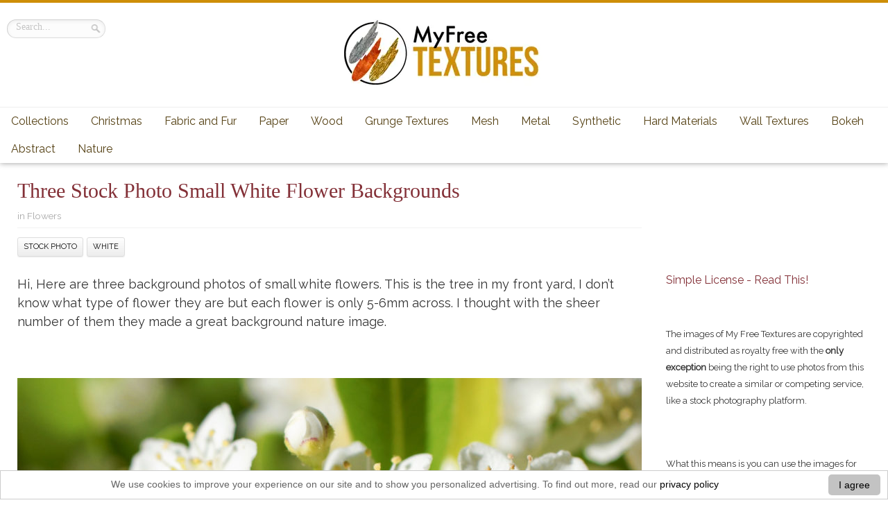

--- FILE ---
content_type: text/html; charset=UTF-8
request_url: https://www.myfreetextures.com/three-stock-photo-small-white-flower-backgrounds/
body_size: 17773
content:
<!DOCTYPE html><html dir="ltr" lang="en-US" prefix="og: https://ogp.me/ns#"><head><meta charset="UTF-8"/>
<script>var __ezHttpConsent={setByCat:function(src,tagType,attributes,category,force,customSetScriptFn=null){var setScript=function(){if(force||window.ezTcfConsent[category]){if(typeof customSetScriptFn==='function'){customSetScriptFn();}else{var scriptElement=document.createElement(tagType);scriptElement.src=src;attributes.forEach(function(attr){for(var key in attr){if(attr.hasOwnProperty(key)){scriptElement.setAttribute(key,attr[key]);}}});var firstScript=document.getElementsByTagName(tagType)[0];firstScript.parentNode.insertBefore(scriptElement,firstScript);}}};if(force||(window.ezTcfConsent&&window.ezTcfConsent.loaded)){setScript();}else if(typeof getEzConsentData==="function"){getEzConsentData().then(function(ezTcfConsent){if(ezTcfConsent&&ezTcfConsent.loaded){setScript();}else{console.error("cannot get ez consent data");force=true;setScript();}});}else{force=true;setScript();console.error("getEzConsentData is not a function");}},};</script>
<script>var ezTcfConsent=window.ezTcfConsent?window.ezTcfConsent:{loaded:false,store_info:false,develop_and_improve_services:false,measure_ad_performance:false,measure_content_performance:false,select_basic_ads:false,create_ad_profile:false,select_personalized_ads:false,create_content_profile:false,select_personalized_content:false,understand_audiences:false,use_limited_data_to_select_content:false,};function getEzConsentData(){return new Promise(function(resolve){document.addEventListener("ezConsentEvent",function(event){var ezTcfConsent=event.detail.ezTcfConsent;resolve(ezTcfConsent);});});}</script>
<script>if(typeof _setEzCookies!=='function'){function _setEzCookies(ezConsentData){var cookies=window.ezCookieQueue;for(var i=0;i<cookies.length;i++){var cookie=cookies[i];if(ezConsentData&&ezConsentData.loaded&&ezConsentData[cookie.tcfCategory]){document.cookie=cookie.name+"="+cookie.value;}}}}
window.ezCookieQueue=window.ezCookieQueue||[];if(typeof addEzCookies!=='function'){function addEzCookies(arr){window.ezCookieQueue=[...window.ezCookieQueue,...arr];}}
addEzCookies([{name:"ezoab_423521",value:"mod1; Path=/; Domain=myfreetextures.com; Max-Age=7200",tcfCategory:"store_info",isEzoic:"true",},{name:"ezosuibasgeneris-1",value:"6081043d-f7e4-4ce4-710d-2a751369ee83; Path=/; Domain=myfreetextures.com; Expires=Wed, 20 Jan 2027 03:46:38 UTC; Secure; SameSite=None",tcfCategory:"understand_audiences",isEzoic:"true",}]);if(window.ezTcfConsent&&window.ezTcfConsent.loaded){_setEzCookies(window.ezTcfConsent);}else if(typeof getEzConsentData==="function"){getEzConsentData().then(function(ezTcfConsent){if(ezTcfConsent&&ezTcfConsent.loaded){_setEzCookies(window.ezTcfConsent);}else{console.error("cannot get ez consent data");_setEzCookies(window.ezTcfConsent);}});}else{console.error("getEzConsentData is not a function");_setEzCookies(window.ezTcfConsent);}</script><script type="text/javascript" data-ezscrex='false' data-cfasync='false'>window._ezaq = Object.assign({"edge_cache_status":11,"edge_response_time":290,"url":"https://www.myfreetextures.com/three-stock-photo-small-white-flower-backgrounds/"}, typeof window._ezaq !== "undefined" ? window._ezaq : {});</script><script type="text/javascript" data-ezscrex='false' data-cfasync='false'>window._ezaq = Object.assign({"ab_test_id":"mod1"}, typeof window._ezaq !== "undefined" ? window._ezaq : {});window.__ez=window.__ez||{};window.__ez.tf={};</script><script type="text/javascript" data-ezscrex='false' data-cfasync='false'>window.ezDisableAds = true;</script>
<script data-ezscrex='false' data-cfasync='false' data-pagespeed-no-defer>var __ez=__ez||{};__ez.stms=Date.now();__ez.evt={};__ez.script={};__ez.ck=__ez.ck||{};__ez.template={};__ez.template.isOrig=true;__ez.queue=__ez.queue||function(){var e=0,i=0,t=[],n=!1,o=[],r=[],s=!0,a=function(e,i,n,o,r,s,a){var l=arguments.length>7&&void 0!==arguments[7]?arguments[7]:window,d=this;this.name=e,this.funcName=i,this.parameters=null===n?null:w(n)?n:[n],this.isBlock=o,this.blockedBy=r,this.deleteWhenComplete=s,this.isError=!1,this.isComplete=!1,this.isInitialized=!1,this.proceedIfError=a,this.fWindow=l,this.isTimeDelay=!1,this.process=function(){f("... func = "+e),d.isInitialized=!0,d.isComplete=!0,f("... func.apply: "+e);var i=d.funcName.split("."),n=null,o=this.fWindow||window;i.length>3||(n=3===i.length?o[i[0]][i[1]][i[2]]:2===i.length?o[i[0]][i[1]]:o[d.funcName]),null!=n&&n.apply(null,this.parameters),!0===d.deleteWhenComplete&&delete t[e],!0===d.isBlock&&(f("----- F'D: "+d.name),m())}},l=function(e,i,t,n,o,r,s){var a=arguments.length>7&&void 0!==arguments[7]?arguments[7]:window,l=this;this.name=e,this.path=i,this.async=o,this.defer=r,this.isBlock=t,this.blockedBy=n,this.isInitialized=!1,this.isError=!1,this.isComplete=!1,this.proceedIfError=s,this.fWindow=a,this.isTimeDelay=!1,this.isPath=function(e){return"/"===e[0]&&"/"!==e[1]},this.getSrc=function(e){return void 0!==window.__ezScriptHost&&this.isPath(e)&&"banger.js"!==this.name?window.__ezScriptHost+e:e},this.process=function(){l.isInitialized=!0,f("... file = "+e);var i=this.fWindow?this.fWindow.document:document,t=i.createElement("script");t.src=this.getSrc(this.path),!0===o?t.async=!0:!0===r&&(t.defer=!0),t.onerror=function(){var e={url:window.location.href,name:l.name,path:l.path,user_agent:window.navigator.userAgent};"undefined"!=typeof _ezaq&&(e.pageview_id=_ezaq.page_view_id);var i=encodeURIComponent(JSON.stringify(e)),t=new XMLHttpRequest;t.open("GET","//g.ezoic.net/ezqlog?d="+i,!0),t.send(),f("----- ERR'D: "+l.name),l.isError=!0,!0===l.isBlock&&m()},t.onreadystatechange=t.onload=function(){var e=t.readyState;f("----- F'D: "+l.name),e&&!/loaded|complete/.test(e)||(l.isComplete=!0,!0===l.isBlock&&m())},i.getElementsByTagName("head")[0].appendChild(t)}},d=function(e,i){this.name=e,this.path="",this.async=!1,this.defer=!1,this.isBlock=!1,this.blockedBy=[],this.isInitialized=!0,this.isError=!1,this.isComplete=i,this.proceedIfError=!1,this.isTimeDelay=!1,this.process=function(){}};function c(e,i,n,s,a,d,c,u,f){var m=new l(e,i,n,s,a,d,c,f);!0===u?o[e]=m:r[e]=m,t[e]=m,h(m)}function h(e){!0!==u(e)&&0!=s&&e.process()}function u(e){if(!0===e.isTimeDelay&&!1===n)return f(e.name+" blocked = TIME DELAY!"),!0;if(w(e.blockedBy))for(var i=0;i<e.blockedBy.length;i++){var o=e.blockedBy[i];if(!1===t.hasOwnProperty(o))return f(e.name+" blocked = "+o),!0;if(!0===e.proceedIfError&&!0===t[o].isError)return!1;if(!1===t[o].isComplete)return f(e.name+" blocked = "+o),!0}return!1}function f(e){var i=window.location.href,t=new RegExp("[?&]ezq=([^&#]*)","i").exec(i);"1"===(t?t[1]:null)&&console.debug(e)}function m(){++e>200||(f("let's go"),p(o),p(r))}function p(e){for(var i in e)if(!1!==e.hasOwnProperty(i)){var t=e[i];!0===t.isComplete||u(t)||!0===t.isInitialized||!0===t.isError?!0===t.isError?f(t.name+": error"):!0===t.isComplete?f(t.name+": complete already"):!0===t.isInitialized&&f(t.name+": initialized already"):t.process()}}function w(e){return"[object Array]"==Object.prototype.toString.call(e)}return window.addEventListener("load",(function(){setTimeout((function(){n=!0,f("TDELAY -----"),m()}),5e3)}),!1),{addFile:c,addFileOnce:function(e,i,n,o,r,s,a,l,d){t[e]||c(e,i,n,o,r,s,a,l,d)},addDelayFile:function(e,i){var n=new l(e,i,!1,[],!1,!1,!0);n.isTimeDelay=!0,f(e+" ...  FILE! TDELAY"),r[e]=n,t[e]=n,h(n)},addFunc:function(e,n,s,l,d,c,u,f,m,p){!0===c&&(e=e+"_"+i++);var w=new a(e,n,s,l,d,u,f,p);!0===m?o[e]=w:r[e]=w,t[e]=w,h(w)},addDelayFunc:function(e,i,n){var o=new a(e,i,n,!1,[],!0,!0);o.isTimeDelay=!0,f(e+" ...  FUNCTION! TDELAY"),r[e]=o,t[e]=o,h(o)},items:t,processAll:m,setallowLoad:function(e){s=e},markLoaded:function(e){if(e&&0!==e.length){if(e in t){var i=t[e];!0===i.isComplete?f(i.name+" "+e+": error loaded duplicate"):(i.isComplete=!0,i.isInitialized=!0)}else t[e]=new d(e,!0);f("markLoaded dummyfile: "+t[e].name)}},logWhatsBlocked:function(){for(var e in t)!1!==t.hasOwnProperty(e)&&u(t[e])}}}();__ez.evt.add=function(e,t,n){e.addEventListener?e.addEventListener(t,n,!1):e.attachEvent?e.attachEvent("on"+t,n):e["on"+t]=n()},__ez.evt.remove=function(e,t,n){e.removeEventListener?e.removeEventListener(t,n,!1):e.detachEvent?e.detachEvent("on"+t,n):delete e["on"+t]};__ez.script.add=function(e){var t=document.createElement("script");t.src=e,t.async=!0,t.type="text/javascript",document.getElementsByTagName("head")[0].appendChild(t)};__ez.dot=__ez.dot||{};__ez.queue.addFileOnce('/detroitchicago/boise.js', '/detroitchicago/boise.js?gcb=195-0&cb=5', true, [], true, false, true, false);__ez.queue.addFileOnce('/parsonsmaize/abilene.js', '/parsonsmaize/abilene.js?gcb=195-0&cb=e80eca0cdb', true, [], true, false, true, false);__ez.queue.addFileOnce('/parsonsmaize/mulvane.js', '/parsonsmaize/mulvane.js?gcb=195-0&cb=e75e48eec0', true, ['/parsonsmaize/abilene.js'], true, false, true, false);__ez.queue.addFileOnce('/detroitchicago/birmingham.js', '/detroitchicago/birmingham.js?gcb=195-0&cb=539c47377c', true, ['/parsonsmaize/abilene.js'], true, false, true, false);</script>
<script data-ezscrex="false" type="text/javascript" data-cfasync="false">window._ezaq = Object.assign({"ad_cache_level":0,"adpicker_placement_cnt":0,"ai_placeholder_cache_level":0,"ai_placeholder_placement_cnt":-1,"domain":"myfreetextures.com","domain_id":423521,"ezcache_level":1,"ezcache_skip_code":3,"has_bad_image":0,"has_bad_words":0,"is_sitespeed":0,"lt_cache_level":0,"publish_date":"2014-11-09","response_size":75409,"response_size_orig":69646,"response_time_orig":271,"template_id":5,"url":"https://www.myfreetextures.com/three-stock-photo-small-white-flower-backgrounds/","word_count":0,"worst_bad_word_level":0}, typeof window._ezaq !== "undefined" ? window._ezaq : {});__ez.queue.markLoaded('ezaqBaseReady');</script>
<script type='text/javascript' data-ezscrex='false' data-cfasync='false'>
window.ezAnalyticsStatic = true;

function analyticsAddScript(script) {
	var ezDynamic = document.createElement('script');
	ezDynamic.type = 'text/javascript';
	ezDynamic.innerHTML = script;
	document.head.appendChild(ezDynamic);
}
function getCookiesWithPrefix() {
    var allCookies = document.cookie.split(';');
    var cookiesWithPrefix = {};

    for (var i = 0; i < allCookies.length; i++) {
        var cookie = allCookies[i].trim();

        for (var j = 0; j < arguments.length; j++) {
            var prefix = arguments[j];
            if (cookie.indexOf(prefix) === 0) {
                var cookieParts = cookie.split('=');
                var cookieName = cookieParts[0];
                var cookieValue = cookieParts.slice(1).join('=');
                cookiesWithPrefix[cookieName] = decodeURIComponent(cookieValue);
                break; // Once matched, no need to check other prefixes
            }
        }
    }

    return cookiesWithPrefix;
}
function productAnalytics() {
	var d = {"pr":[6],"omd5":"e4761f7fc96ab343bb0f2bcef1d72a12","nar":"risk score"};
	d.u = _ezaq.url;
	d.p = _ezaq.page_view_id;
	d.v = _ezaq.visit_uuid;
	d.ab = _ezaq.ab_test_id;
	d.e = JSON.stringify(_ezaq);
	d.ref = document.referrer;
	d.c = getCookiesWithPrefix('active_template', 'ez', 'lp_');
	if(typeof ez_utmParams !== 'undefined') {
		d.utm = ez_utmParams;
	}

	var dataText = JSON.stringify(d);
	var xhr = new XMLHttpRequest();
	xhr.open('POST','/ezais/analytics?cb=1', true);
	xhr.onload = function () {
		if (xhr.status!=200) {
            return;
		}

        if(document.readyState !== 'loading') {
            analyticsAddScript(xhr.response);
            return;
        }

        var eventFunc = function() {
            if(document.readyState === 'loading') {
                return;
            }
            document.removeEventListener('readystatechange', eventFunc, false);
            analyticsAddScript(xhr.response);
        };

        document.addEventListener('readystatechange', eventFunc, false);
	};
	xhr.setRequestHeader('Content-Type','text/plain');
	xhr.send(dataText);
}
__ez.queue.addFunc("productAnalytics", "productAnalytics", null, true, ['ezaqBaseReady'], false, false, false, true);
</script><base href="https://www.myfreetextures.com/three-stock-photo-small-white-flower-backgrounds/"/>


<link rel="profile" href="https://gmpg.org/xfn/11" />
<link rel="stylesheet" type="text/css" media="all" href="https://www.myfreetextures.com/wp-content/themes/remal-myfreetextures-child-theme/style.css"/>
<link rel="pingback" href=""/>

<link rel="dns-prefetch" href="//fonts.googleapis.com"/>
<link href="https://fonts.googleapis.com/css?family=Raleway&amp;display=swap" rel="stylesheet" id="Raleway-css" type="text/css" media="all"/>
<meta property="og:image" content="https://www.myfreetextures.com/wp-content/uploads/2014/11/background-texture-of-small-flowers.jpg"/>	
<!--[if lt IE 9]>
<script src="https://www.myfreetextures.com/wp-content/themes/remal/js/html5.js"></script>
<script src="https://www.myfreetextures.com/wp-content/themes/remal/js/selectivizr-min.js"></script>
<![endif]-->
<!--[if IE 8]>
<link rel="stylesheet" type="text/css" media="all" href="https://www.myfreetextures.com/wp-content/themes/remal/css/ie8.css" />
<![endif]-->
<!--[if IE 7]>
<link rel="stylesheet" type="text/css" media="all" href="https://www.myfreetextures.com/wp-content/themes/remal/css/ie7.css" />
<![endif]-->
	<style>img:is([sizes="auto" i], [sizes^="auto," i]) { contain-intrinsic-size: 3000px 1500px }</style>
	
		<!-- All in One SEO Pro 4.7.5.1 - aioseo.com -->
		<title>Three stock photo small white flower backgrounds</title>
		<meta name="robots" content="max-image-preview:large"/>
		<link rel="canonical" href="https://www.myfreetextures.com/three-stock-photo-small-white-flower-backgrounds/"/>
		<meta name="generator" content="All in One SEO Pro (AIOSEO) 4.7.5.1"/>
		<meta property="og:locale" content="en_US"/>
		<meta property="og:site_name" content="www.myfreetextures.com | 1000+ Free Textures, Stock Photos &amp; Background Images"/>
		<meta property="og:type" content="article"/>
		<meta property="og:title" content="Three stock photo small white flower backgrounds"/>
		<meta property="og:url" content="https://www.myfreetextures.com/three-stock-photo-small-white-flower-backgrounds/"/>
		<meta property="og:image" content="https://www.myfreetextures.com/wp-content/uploads/2014/11/background-texture-of-small-flowers.jpg"/>
		<meta property="og:image:secure_url" content="https://www.myfreetextures.com/wp-content/uploads/2014/11/background-texture-of-small-flowers.jpg"/>
		<meta property="og:image:width" content="3225"/>
		<meta property="og:image:height" content="4837"/>
		<meta property="article:published_time" content="2014-11-09T06:58:45+00:00"/>
		<meta property="article:modified_time" content="2019-11-18T23:56:11+00:00"/>
		<meta name="twitter:card" content="summary"/>
		<meta name="twitter:site" content="@myfreetextures"/>
		<meta name="twitter:title" content="Three stock photo small white flower backgrounds"/>
		<meta name="twitter:image" content="https://www.myfreetextures.com/wp-content/uploads/2014/11/background-texture-of-small-flowers.jpg"/>
		<!-- All in One SEO Pro -->

<link rel="stylesheet" id="wp-block-library-css" href="https://www.myfreetextures.com/wp-includes/css/dist/block-library/style.min.css?ver=6.7.1" type="text/css" media="all"/>
<style id="classic-theme-styles-inline-css" type="text/css">
/*! This file is auto-generated */
.wp-block-button__link{color:#fff;background-color:#32373c;border-radius:9999px;box-shadow:none;text-decoration:none;padding:calc(.667em + 2px) calc(1.333em + 2px);font-size:1.125em}.wp-block-file__button{background:#32373c;color:#fff;text-decoration:none}
</style>
<style id="global-styles-inline-css" type="text/css">
:root{--wp--preset--aspect-ratio--square: 1;--wp--preset--aspect-ratio--4-3: 4/3;--wp--preset--aspect-ratio--3-4: 3/4;--wp--preset--aspect-ratio--3-2: 3/2;--wp--preset--aspect-ratio--2-3: 2/3;--wp--preset--aspect-ratio--16-9: 16/9;--wp--preset--aspect-ratio--9-16: 9/16;--wp--preset--color--black: #000000;--wp--preset--color--cyan-bluish-gray: #abb8c3;--wp--preset--color--white: #ffffff;--wp--preset--color--pale-pink: #f78da7;--wp--preset--color--vivid-red: #cf2e2e;--wp--preset--color--luminous-vivid-orange: #ff6900;--wp--preset--color--luminous-vivid-amber: #fcb900;--wp--preset--color--light-green-cyan: #7bdcb5;--wp--preset--color--vivid-green-cyan: #00d084;--wp--preset--color--pale-cyan-blue: #8ed1fc;--wp--preset--color--vivid-cyan-blue: #0693e3;--wp--preset--color--vivid-purple: #9b51e0;--wp--preset--gradient--vivid-cyan-blue-to-vivid-purple: linear-gradient(135deg,rgba(6,147,227,1) 0%,rgb(155,81,224) 100%);--wp--preset--gradient--light-green-cyan-to-vivid-green-cyan: linear-gradient(135deg,rgb(122,220,180) 0%,rgb(0,208,130) 100%);--wp--preset--gradient--luminous-vivid-amber-to-luminous-vivid-orange: linear-gradient(135deg,rgba(252,185,0,1) 0%,rgba(255,105,0,1) 100%);--wp--preset--gradient--luminous-vivid-orange-to-vivid-red: linear-gradient(135deg,rgba(255,105,0,1) 0%,rgb(207,46,46) 100%);--wp--preset--gradient--very-light-gray-to-cyan-bluish-gray: linear-gradient(135deg,rgb(238,238,238) 0%,rgb(169,184,195) 100%);--wp--preset--gradient--cool-to-warm-spectrum: linear-gradient(135deg,rgb(74,234,220) 0%,rgb(151,120,209) 20%,rgb(207,42,186) 40%,rgb(238,44,130) 60%,rgb(251,105,98) 80%,rgb(254,248,76) 100%);--wp--preset--gradient--blush-light-purple: linear-gradient(135deg,rgb(255,206,236) 0%,rgb(152,150,240) 100%);--wp--preset--gradient--blush-bordeaux: linear-gradient(135deg,rgb(254,205,165) 0%,rgb(254,45,45) 50%,rgb(107,0,62) 100%);--wp--preset--gradient--luminous-dusk: linear-gradient(135deg,rgb(255,203,112) 0%,rgb(199,81,192) 50%,rgb(65,88,208) 100%);--wp--preset--gradient--pale-ocean: linear-gradient(135deg,rgb(255,245,203) 0%,rgb(182,227,212) 50%,rgb(51,167,181) 100%);--wp--preset--gradient--electric-grass: linear-gradient(135deg,rgb(202,248,128) 0%,rgb(113,206,126) 100%);--wp--preset--gradient--midnight: linear-gradient(135deg,rgb(2,3,129) 0%,rgb(40,116,252) 100%);--wp--preset--font-size--small: 13px;--wp--preset--font-size--medium: 20px;--wp--preset--font-size--large: 36px;--wp--preset--font-size--x-large: 42px;--wp--preset--spacing--20: 0.44rem;--wp--preset--spacing--30: 0.67rem;--wp--preset--spacing--40: 1rem;--wp--preset--spacing--50: 1.5rem;--wp--preset--spacing--60: 2.25rem;--wp--preset--spacing--70: 3.38rem;--wp--preset--spacing--80: 5.06rem;--wp--preset--shadow--natural: 6px 6px 9px rgba(0, 0, 0, 0.2);--wp--preset--shadow--deep: 12px 12px 50px rgba(0, 0, 0, 0.4);--wp--preset--shadow--sharp: 6px 6px 0px rgba(0, 0, 0, 0.2);--wp--preset--shadow--outlined: 6px 6px 0px -3px rgba(255, 255, 255, 1), 6px 6px rgba(0, 0, 0, 1);--wp--preset--shadow--crisp: 6px 6px 0px rgba(0, 0, 0, 1);}:where(.is-layout-flex){gap: 0.5em;}:where(.is-layout-grid){gap: 0.5em;}body .is-layout-flex{display: flex;}.is-layout-flex{flex-wrap: wrap;align-items: center;}.is-layout-flex > :is(*, div){margin: 0;}body .is-layout-grid{display: grid;}.is-layout-grid > :is(*, div){margin: 0;}:where(.wp-block-columns.is-layout-flex){gap: 2em;}:where(.wp-block-columns.is-layout-grid){gap: 2em;}:where(.wp-block-post-template.is-layout-flex){gap: 1.25em;}:where(.wp-block-post-template.is-layout-grid){gap: 1.25em;}.has-black-color{color: var(--wp--preset--color--black) !important;}.has-cyan-bluish-gray-color{color: var(--wp--preset--color--cyan-bluish-gray) !important;}.has-white-color{color: var(--wp--preset--color--white) !important;}.has-pale-pink-color{color: var(--wp--preset--color--pale-pink) !important;}.has-vivid-red-color{color: var(--wp--preset--color--vivid-red) !important;}.has-luminous-vivid-orange-color{color: var(--wp--preset--color--luminous-vivid-orange) !important;}.has-luminous-vivid-amber-color{color: var(--wp--preset--color--luminous-vivid-amber) !important;}.has-light-green-cyan-color{color: var(--wp--preset--color--light-green-cyan) !important;}.has-vivid-green-cyan-color{color: var(--wp--preset--color--vivid-green-cyan) !important;}.has-pale-cyan-blue-color{color: var(--wp--preset--color--pale-cyan-blue) !important;}.has-vivid-cyan-blue-color{color: var(--wp--preset--color--vivid-cyan-blue) !important;}.has-vivid-purple-color{color: var(--wp--preset--color--vivid-purple) !important;}.has-black-background-color{background-color: var(--wp--preset--color--black) !important;}.has-cyan-bluish-gray-background-color{background-color: var(--wp--preset--color--cyan-bluish-gray) !important;}.has-white-background-color{background-color: var(--wp--preset--color--white) !important;}.has-pale-pink-background-color{background-color: var(--wp--preset--color--pale-pink) !important;}.has-vivid-red-background-color{background-color: var(--wp--preset--color--vivid-red) !important;}.has-luminous-vivid-orange-background-color{background-color: var(--wp--preset--color--luminous-vivid-orange) !important;}.has-luminous-vivid-amber-background-color{background-color: var(--wp--preset--color--luminous-vivid-amber) !important;}.has-light-green-cyan-background-color{background-color: var(--wp--preset--color--light-green-cyan) !important;}.has-vivid-green-cyan-background-color{background-color: var(--wp--preset--color--vivid-green-cyan) !important;}.has-pale-cyan-blue-background-color{background-color: var(--wp--preset--color--pale-cyan-blue) !important;}.has-vivid-cyan-blue-background-color{background-color: var(--wp--preset--color--vivid-cyan-blue) !important;}.has-vivid-purple-background-color{background-color: var(--wp--preset--color--vivid-purple) !important;}.has-black-border-color{border-color: var(--wp--preset--color--black) !important;}.has-cyan-bluish-gray-border-color{border-color: var(--wp--preset--color--cyan-bluish-gray) !important;}.has-white-border-color{border-color: var(--wp--preset--color--white) !important;}.has-pale-pink-border-color{border-color: var(--wp--preset--color--pale-pink) !important;}.has-vivid-red-border-color{border-color: var(--wp--preset--color--vivid-red) !important;}.has-luminous-vivid-orange-border-color{border-color: var(--wp--preset--color--luminous-vivid-orange) !important;}.has-luminous-vivid-amber-border-color{border-color: var(--wp--preset--color--luminous-vivid-amber) !important;}.has-light-green-cyan-border-color{border-color: var(--wp--preset--color--light-green-cyan) !important;}.has-vivid-green-cyan-border-color{border-color: var(--wp--preset--color--vivid-green-cyan) !important;}.has-pale-cyan-blue-border-color{border-color: var(--wp--preset--color--pale-cyan-blue) !important;}.has-vivid-cyan-blue-border-color{border-color: var(--wp--preset--color--vivid-cyan-blue) !important;}.has-vivid-purple-border-color{border-color: var(--wp--preset--color--vivid-purple) !important;}.has-vivid-cyan-blue-to-vivid-purple-gradient-background{background: var(--wp--preset--gradient--vivid-cyan-blue-to-vivid-purple) !important;}.has-light-green-cyan-to-vivid-green-cyan-gradient-background{background: var(--wp--preset--gradient--light-green-cyan-to-vivid-green-cyan) !important;}.has-luminous-vivid-amber-to-luminous-vivid-orange-gradient-background{background: var(--wp--preset--gradient--luminous-vivid-amber-to-luminous-vivid-orange) !important;}.has-luminous-vivid-orange-to-vivid-red-gradient-background{background: var(--wp--preset--gradient--luminous-vivid-orange-to-vivid-red) !important;}.has-very-light-gray-to-cyan-bluish-gray-gradient-background{background: var(--wp--preset--gradient--very-light-gray-to-cyan-bluish-gray) !important;}.has-cool-to-warm-spectrum-gradient-background{background: var(--wp--preset--gradient--cool-to-warm-spectrum) !important;}.has-blush-light-purple-gradient-background{background: var(--wp--preset--gradient--blush-light-purple) !important;}.has-blush-bordeaux-gradient-background{background: var(--wp--preset--gradient--blush-bordeaux) !important;}.has-luminous-dusk-gradient-background{background: var(--wp--preset--gradient--luminous-dusk) !important;}.has-pale-ocean-gradient-background{background: var(--wp--preset--gradient--pale-ocean) !important;}.has-electric-grass-gradient-background{background: var(--wp--preset--gradient--electric-grass) !important;}.has-midnight-gradient-background{background: var(--wp--preset--gradient--midnight) !important;}.has-small-font-size{font-size: var(--wp--preset--font-size--small) !important;}.has-medium-font-size{font-size: var(--wp--preset--font-size--medium) !important;}.has-large-font-size{font-size: var(--wp--preset--font-size--large) !important;}.has-x-large-font-size{font-size: var(--wp--preset--font-size--x-large) !important;}
:where(.wp-block-post-template.is-layout-flex){gap: 1.25em;}:where(.wp-block-post-template.is-layout-grid){gap: 1.25em;}
:where(.wp-block-columns.is-layout-flex){gap: 2em;}:where(.wp-block-columns.is-layout-grid){gap: 2em;}
:root :where(.wp-block-pullquote){font-size: 1.5em;line-height: 1.6;}
</style>
<link rel="stylesheet" id="toc-screen-css" href="https://www.myfreetextures.com/wp-content/plugins/table-of-contents-plus/screen.min.css?ver=2411.1" type="text/css" media="all"/>
<style id="wpxpo-global-style-inline-css" type="text/css">
:root {
			--preset-color1: #037fff;
			--preset-color2: #026fe0;
			--preset-color3: #071323;
			--preset-color4: #132133;
			--preset-color5: #34495e;
			--preset-color6: #787676;
			--preset-color7: #f0f2f3;
			--preset-color8: #f8f9fa;
			--preset-color9: #ffffff;
		}{}
</style>
<style id="ultp-preset-colors-style-inline-css" type="text/css">
:root { --postx_preset_Base_1_color: #f4f4ff; --postx_preset_Base_2_color: #dddff8; --postx_preset_Base_3_color: #B4B4D6; --postx_preset_Primary_color: #3323f0; --postx_preset_Secondary_color: #4a5fff; --postx_preset_Tertiary_color: #FFFFFF; --postx_preset_Contrast_3_color: #545472; --postx_preset_Contrast_2_color: #262657; --postx_preset_Contrast_1_color: #10102e; --postx_preset_Over_Primary_color: #ffffff;  }
</style>
<style id="ultp-preset-gradient-style-inline-css" type="text/css">
:root { --postx_preset_Primary_to_Secondary_to_Right_gradient: linear-gradient(90deg, var(--postx_preset_Primary_color) 0%, var(--postx_preset_Secondary_color) 100%); --postx_preset_Primary_to_Secondary_to_Bottom_gradient: linear-gradient(180deg, var(--postx_preset_Primary_color) 0%, var(--postx_preset_Secondary_color) 100%); --postx_preset_Secondary_to_Primary_to_Right_gradient: linear-gradient(90deg, var(--postx_preset_Secondary_color) 0%, var(--postx_preset_Primary_color) 100%); --postx_preset_Secondary_to_Primary_to_Bottom_gradient: linear-gradient(180deg, var(--postx_preset_Secondary_color) 0%, var(--postx_preset_Primary_color) 100%); --postx_preset_Cold_Evening_gradient: linear-gradient(0deg, rgb(12, 52, 131) 0%, rgb(162, 182, 223) 100%, rgb(107, 140, 206) 100%, rgb(162, 182, 223) 100%); --postx_preset_Purple_Division_gradient: linear-gradient(0deg, rgb(112, 40, 228) 0%, rgb(229, 178, 202) 100%); --postx_preset_Over_Sun_gradient: linear-gradient(60deg, rgb(171, 236, 214) 0%, rgb(251, 237, 150) 100%); --postx_preset_Morning_Salad_gradient: linear-gradient(-255deg, rgb(183, 248, 219) 0%, rgb(80, 167, 194) 100%); --postx_preset_Fabled_Sunset_gradient: linear-gradient(-270deg, rgb(35, 21, 87) 0%, rgb(68, 16, 122) 29%, rgb(255, 19, 97) 67%, rgb(255, 248, 0) 100%);  }
</style>
<style id="ultp-preset-typo-style-inline-css" type="text/css">
:root { --postx_preset_Heading_typo_font_family: Helvetica; --postx_preset_Heading_typo_font_family_type: sans-serif; --postx_preset_Heading_typo_font_weight: 600; --postx_preset_Heading_typo_text_transform: capitalize; --postx_preset_Body_and_Others_typo_font_family: Helvetica; --postx_preset_Body_and_Others_typo_font_family_type: sans-serif; --postx_preset_Body_and_Others_typo_font_weight: 400; --postx_preset_Body_and_Others_typo_text_transform: lowercase; --postx_preset_body_typo_font_size_lg: 16px; --postx_preset_paragraph_1_typo_font_size_lg: 12px; --postx_preset_paragraph_2_typo_font_size_lg: 12px; --postx_preset_paragraph_3_typo_font_size_lg: 12px; --postx_preset_heading_h1_typo_font_size_lg: 42px; --postx_preset_heading_h2_typo_font_size_lg: 36px; --postx_preset_heading_h3_typo_font_size_lg: 30px; --postx_preset_heading_h4_typo_font_size_lg: 24px; --postx_preset_heading_h5_typo_font_size_lg: 20px; --postx_preset_heading_h6_typo_font_size_lg: 16px; }
</style>
<link rel="stylesheet" id="yarpp-thumbnails-css" href="https://www.myfreetextures.com/wp-content/plugins/yet-another-related-posts-plugin/style/styles_thumbnails.css?ver=5.30.11" type="text/css" media="all"/>
<style id="yarpp-thumbnails-inline-css" type="text/css">
.yarpp-thumbnails-horizontal .yarpp-thumbnail {width: 130px;height: 170px;margin: 5px;margin-left: 0px;}.yarpp-thumbnail > img, .yarpp-thumbnail-default {width: 120px;height: 120px;margin: 5px;}.yarpp-thumbnails-horizontal .yarpp-thumbnail-title {margin: 7px;margin-top: 0px;width: 120px;}.yarpp-thumbnail-default > img {min-height: 120px;min-width: 120px;}
</style>
<script type="text/javascript" src="https://www.myfreetextures.com/wp-includes/js/jquery/jquery.min.js?ver=3.7.1" id="jquery-core-js"></script>
<script type="text/javascript" src="https://www.myfreetextures.com/wp-includes/js/jquery/jquery-migrate.min.js?ver=3.4.1" id="jquery-migrate-js"></script>
<script type="text/javascript" src="https://www.myfreetextures.com/wp-content/themes/remal-myfreetextures-child-theme/js/mod-tie-scripts.js?ver=6.7.1" id="mod-tie-scripts-js"></script>
<link rel="https://api.w.org/" href="https://www.myfreetextures.com/wp-json/"/><link rel="alternate" title="JSON" type="application/json" href="https://www.myfreetextures.com/wp-json/wp/v2/posts/5545"/><link rel="alternate" title="oEmbed (JSON)" type="application/json+oembed" href="https://www.myfreetextures.com/wp-json/oembed/1.0/embed?url=https%3A%2F%2Fwww.myfreetextures.com%2Fthree-stock-photo-small-white-flower-backgrounds%2F"/>
<link rel="alternate" title="oEmbed (XML)" type="text/xml+oembed" href="https://www.myfreetextures.com/wp-json/oembed/1.0/embed?url=https%3A%2F%2Fwww.myfreetextures.com%2Fthree-stock-photo-small-white-flower-backgrounds%2F&amp;format=xml"/>
<link rel="shortcut icon" href="https://www.myfreetextures.com/favicon.ico" title="Favicon"/><script type="text/javascript">
/* <![CDATA[ */
var tie = {"ajaxurl":"https://www.myfreetextures.com/wp-admin/admin-ajax.php","paged" : "1" ,"maxPages" : "0","loading":"Loading..." , "width" : "330" , "prettyPhoto" : "light_square" , "query" : "name=three-stock-photo-small-white-flower-backgrounds"  };
/* ]]> */
var transforms = true;
</script>
	
<meta name="viewport" content="width=device-width, initial-scale=1, maximum-scale=1"/>

<style type="text/css" media="screen"> 

body{background:     ;}
.post-date {
display: none;
}
.main-nav {
float:center;
}

</style> 

<script async="" src="https://pagead2.googlesyndication.com/pagead/js/adsbygoogle.js?client=ca-pub-5499300150851404" crossorigin="anonymous"></script>
<link rel="icon" href="https://www.myfreetextures.com/wp-content/uploads/2015/11/cropped-my_free_textur3s-32x32.jpg" sizes="32x32"/>
<link rel="icon" href="https://www.myfreetextures.com/wp-content/uploads/2015/11/cropped-my_free_textur3s-192x192.jpg" sizes="192x192"/>
<link rel="apple-touch-icon" href="https://www.myfreetextures.com/wp-content/uploads/2015/11/cropped-my_free_textur3s-180x180.jpg"/>
<meta name="msapplication-TileImage" content="https://www.myfreetextures.com/wp-content/uploads/2015/11/cropped-my_free_textur3s-270x270.jpg"/>

<script type='text/javascript'>
var ezoTemplate = 'orig_site';
var ezouid = '1';
var ezoFormfactor = '1';
</script><script data-ezscrex="false" type='text/javascript'>
var soc_app_id = '0';
var did = 423521;
var ezdomain = 'myfreetextures.com';
var ezoicSearchable = 1;
</script></head>
<body id="top" class="post-template-default single single-post postid-5545 single-format-standard postx-page">
	<div class="background-cover"></div>
	<div class="wrapper">
					<header class="header">
		<div class="header-bar"></div>
		<div class="header-content">
			<div class="logo">
								<a title="Free Textures, Photos &amp; Background Images" href="https://www.myfreetextures.com/">
					<img src="https://www.myfreetextures.com/wp-content/uploads/2019/11/MyFT-Logo-PNG-300x103.png" alt="Free Textures, Photos &amp; Background Images"/><strong>Free Textures, Photos &amp; Background Images Free high resolution textures, backgrounds and patterns by categories, colors and tags. Free for commercial and personal use. </strong>
				</a>
			</div><!-- .logo /-->
			
									<div class="search-block">
				<form method="get" id="searchform" action="https://www.myfreetextures.com/">
					<input class="search-button" type="submit" value=""/>	
					<input type="text" id="s" name="s" value="Search..." onfocus="if (this.value == &#39;Search...&#39;) {this.value = &#39;&#39;;}" onblur="if (this.value == &#39;&#39;) {this.value = &#39;Search...&#39;;}"/>
				</form>
			</div><!-- .search-block /-->
						<div class="clear"></div>
		</div>	
		
		<nav id="main-nav">
			<div class="main-menu"><ul id="menu-new-menu" class="menu"><li id="menu-item-4974" class="menu-item menu-item-type-taxonomy menu-item-object-category menu-item-4974"><a href="https://www.myfreetextures.com/category/collections/">Collections</a></li>
<li id="menu-item-7553" class="menu-item menu-item-type-custom menu-item-object-custom menu-item-7553"><a href="https://www.myfreetextures.com/christmas-background-images-and-wallpapers/">Christmas</a></li>
<li id="menu-item-4308" class="menu-item menu-item-type-taxonomy menu-item-object-category menu-item-has-children menu-item-4308"><a href="https://www.myfreetextures.com/category/fabric-and-fur-textures/">Fabric and Fur</a>
<ul class="sub-menu">
	<li id="menu-item-3939" class="menu-item menu-item-type-taxonomy menu-item-object-category menu-item-3939"><a href="https://www.myfreetextures.com/category/fabric-and-fur-textures/fabric/">Fabric Textures</a></li>
	<li id="menu-item-4309" class="menu-item menu-item-type-taxonomy menu-item-object-category menu-item-4309"><a href="https://www.myfreetextures.com/category/fabric-and-fur-textures/fur-textures/">Fur Textures</a></li>
	<li id="menu-item-9504" class="menu-item menu-item-type-taxonomy menu-item-object-category menu-item-9504"><a href="https://www.myfreetextures.com/category/fabric-and-fur-textures/skin-textures/">Skin Textures</a></li>
</ul>
</li>
<li id="menu-item-3955" class="menu-item menu-item-type-taxonomy menu-item-object-category menu-item-3955"><a href="https://www.myfreetextures.com/category/paper/">Paper</a></li>
<li id="menu-item-3968" class="menu-item menu-item-type-taxonomy menu-item-object-category menu-item-has-children menu-item-3968"><a href="https://www.myfreetextures.com/category/wood/">Wood</a>
<ul class="sub-menu">
	<li id="menu-item-4411" class="menu-item menu-item-type-taxonomy menu-item-object-category menu-item-4411"><a href="https://www.myfreetextures.com/category/wood/moss-wood-wood/">Moss Wood</a></li>
	<li id="menu-item-4232" class="menu-item menu-item-type-taxonomy menu-item-object-category menu-item-4232"><a href="https://www.myfreetextures.com/category/wood/painted-wood-textures/">Painted Wood</a></li>
	<li id="menu-item-4204" class="menu-item menu-item-type-taxonomy menu-item-object-category menu-item-4204"><a href="https://www.myfreetextures.com/category/wood/seamless-wood-textures/">Seamless Wood</a></li>
	<li id="menu-item-3971" class="menu-item menu-item-type-taxonomy menu-item-object-category menu-item-3971"><a href="https://www.myfreetextures.com/category/nature/trees-and-bark-textures/">Trees and Bark</a></li>
	<li id="menu-item-3970" class="menu-item menu-item-type-taxonomy menu-item-object-category menu-item-3970"><a href="https://www.myfreetextures.com/category/wood/wood-panels-and-planks/">Wood Panels and Planks</a></li>
	<li id="menu-item-3969" class="menu-item menu-item-type-taxonomy menu-item-object-category menu-item-3969"><a href="https://www.myfreetextures.com/category/wood/other-wooden-textures/">Other Wood</a></li>
</ul>
</li>
<li id="menu-item-3940" class="menu-item menu-item-type-taxonomy menu-item-object-category menu-item-3940"><a href="https://www.myfreetextures.com/category/grunge-textures/">Grunge Textures</a></li>
<li id="menu-item-3941" class="menu-item menu-item-type-taxonomy menu-item-object-category menu-item-3941"><a href="https://www.myfreetextures.com/category/mesh-textures/">Mesh</a></li>
<li id="menu-item-3942" class="menu-item menu-item-type-taxonomy menu-item-object-category menu-item-has-children menu-item-3942"><a href="https://www.myfreetextures.com/category/metal-textures/">Metal</a>
<ul class="sub-menu">
	<li id="menu-item-3943" class="menu-item menu-item-type-taxonomy menu-item-object-category menu-item-3943"><a href="https://www.myfreetextures.com/category/metal-textures/brushed-metal-textures/">Brushed Metal</a></li>
	<li id="menu-item-4973" class="menu-item menu-item-type-taxonomy menu-item-object-category menu-item-4973"><a href="https://www.myfreetextures.com/category/metal-textures/cogs-and-gears/">Cogs and Gears</a></li>
	<li id="menu-item-4681" class="menu-item menu-item-type-taxonomy menu-item-object-category menu-item-4681"><a href="https://www.myfreetextures.com/category/metal-textures/golden-texture/">Gold</a></li>
	<li id="menu-item-3945" class="menu-item menu-item-type-taxonomy menu-item-object-category menu-item-3945"><a href="https://www.myfreetextures.com/category/metal-textures/rusted-metal-textures/">Rusted Metal</a></li>
	<li id="menu-item-3944" class="menu-item menu-item-type-taxonomy menu-item-object-category menu-item-3944"><a href="https://www.myfreetextures.com/category/metal-textures/other-metal-textures/">Other Metal</a></li>
</ul>
</li>
<li id="menu-item-9326" class="menu-item menu-item-type-taxonomy menu-item-object-category menu-item-has-children menu-item-9326"><a href="https://www.myfreetextures.com/category/synthetic-textures/">Synthetic</a>
<ul class="sub-menu">
	<li id="menu-item-3956" class="menu-item menu-item-type-taxonomy menu-item-object-category menu-item-3956"><a href="https://www.myfreetextures.com/category/synthetic-textures/plastic/">Plastic</a></li>
	<li id="menu-item-9327" class="menu-item menu-item-type-taxonomy menu-item-object-category menu-item-9327"><a href="https://www.myfreetextures.com/category/synthetic-textures/rubber-textures/">Rubber</a></li>
</ul>
</li>
<li id="menu-item-3957" class="menu-item menu-item-type-taxonomy menu-item-object-category menu-item-has-children menu-item-3957"><a href="https://www.myfreetextures.com/category/hard-textures/">Hard Materials</a>
<ul class="sub-menu">
	<li id="menu-item-3958" class="menu-item menu-item-type-taxonomy menu-item-object-category menu-item-3958"><a href="https://www.myfreetextures.com/category/hard-textures/concrete-textures/">Concrete</a></li>
	<li id="menu-item-4918" class="menu-item menu-item-type-taxonomy menu-item-object-category menu-item-4918"><a href="https://www.myfreetextures.com/category/hard-textures/marble-stone/">Marble</a></li>
	<li id="menu-item-3959" class="menu-item menu-item-type-taxonomy menu-item-object-category menu-item-3959"><a href="https://www.myfreetextures.com/category/hard-textures/road-textures/">Road</a></li>
	<li id="menu-item-3960" class="menu-item menu-item-type-taxonomy menu-item-object-category menu-item-3960"><a href="https://www.myfreetextures.com/category/hard-textures/sand-textures/">Sand</a></li>
	<li id="menu-item-3961" class="menu-item menu-item-type-taxonomy menu-item-object-category menu-item-3961"><a href="https://www.myfreetextures.com/category/hard-textures/stone-and-rock-textures/">Stone and Rock</a></li>
	<li id="menu-item-3962" class="menu-item menu-item-type-taxonomy menu-item-object-category menu-item-3962"><a href="https://www.myfreetextures.com/category/hard-textures/tiles/">Tiles</a></li>
	<li id="menu-item-9540" class="menu-item menu-item-type-taxonomy menu-item-object-category menu-item-9540"><a href="https://www.myfreetextures.com/category/hard-textures/glass/">Glass</a></li>
</ul>
</li>
<li id="menu-item-3964" class="menu-item menu-item-type-taxonomy menu-item-object-category menu-item-has-children menu-item-3964"><a href="https://www.myfreetextures.com/category/wall-textures/">Wall Textures</a>
<ul class="sub-menu">
	<li id="menu-item-4691" class="menu-item menu-item-type-taxonomy menu-item-object-category menu-item-4691"><a href="https://www.myfreetextures.com/category/wall-textures/cement-and-concrete-walls/">Cement and Concrete Walls</a></li>
	<li id="menu-item-3938" class="menu-item menu-item-type-taxonomy menu-item-object-category menu-item-3938"><a href="https://www.myfreetextures.com/category/doors-and-windows/">Doors and Windows</a></li>
	<li id="menu-item-3965" class="menu-item menu-item-type-taxonomy menu-item-object-category menu-item-3965"><a href="https://www.myfreetextures.com/category/wall-textures/red-brick-wall-textures/">Red Brick Walls</a></li>
	<li id="menu-item-4690" class="menu-item menu-item-type-taxonomy menu-item-object-category menu-item-4690"><a href="https://www.myfreetextures.com/category/wall-textures/other-brick-wall-textures/">Other Brick Walls</a></li>
	<li id="menu-item-3966" class="menu-item menu-item-type-taxonomy menu-item-object-category menu-item-3966"><a href="https://www.myfreetextures.com/category/wall-textures/stone-wall-textures/">Stone Walls</a></li>
	<li id="menu-item-3967" class="menu-item menu-item-type-taxonomy menu-item-object-category menu-item-3967"><a href="https://www.myfreetextures.com/category/wall-textures/wooden-wall-textures/">Wooden Walls</a></li>
</ul>
</li>
<li id="menu-item-9302" class="menu-item menu-item-type-taxonomy menu-item-object-category menu-item-9302"><a href="https://www.myfreetextures.com/category/bokeh-texture/">Bokeh</a></li>
<li id="menu-item-3947" class="menu-item menu-item-type-taxonomy menu-item-object-category menu-item-3947"><a href="https://www.myfreetextures.com/category/abstract-textures/">Abstract</a></li>
<li id="menu-item-3950" class="menu-item menu-item-type-taxonomy menu-item-object-category current-post-ancestor menu-item-has-children menu-item-3950"><a href="https://www.myfreetextures.com/category/nature/">Nature</a>
<ul class="sub-menu">
	<li id="menu-item-7209" class="menu-item menu-item-type-taxonomy menu-item-object-category current-post-ancestor current-menu-parent current-post-parent menu-item-7209"><a href="https://www.myfreetextures.com/category/nature/flowers-nature/">Flowers</a></li>
	<li id="menu-item-3951" class="menu-item menu-item-type-taxonomy menu-item-object-category menu-item-3951"><a href="https://www.myfreetextures.com/category/nature/leaves-textures/">Leaves</a></li>
	<li id="menu-item-3952" class="menu-item menu-item-type-taxonomy menu-item-object-category menu-item-3952"><a href="https://www.myfreetextures.com/category/nature/plant-textures/">Plant</a></li>
	<li id="menu-item-3972" class="menu-item menu-item-type-taxonomy menu-item-object-category menu-item-3972"><a href="https://www.myfreetextures.com/category/hard-textures/sand-textures/">Sand</a></li>
	<li id="menu-item-3953" class="menu-item menu-item-type-taxonomy menu-item-object-category menu-item-3953"><a href="https://www.myfreetextures.com/category/nature/sea-and-water-textures/">Sea and Water</a></li>
	<li id="menu-item-3954" class="menu-item menu-item-type-taxonomy menu-item-object-category menu-item-3954"><a href="https://www.myfreetextures.com/category/nature/trees-and-bark-textures/">Trees and Bark</a></li>
	<li id="menu-item-4917" class="menu-item menu-item-type-taxonomy menu-item-object-category menu-item-4917"><a href="https://www.myfreetextures.com/category/nature/animal-images/">Animal Images</a></li>
</ul>
</li>
</ul></div>			<div class="menu-mob"><select id="main-menu-mob"><option value="" selected="selected">Go to...</option><option value="https://www.myfreetextures.com/category/collections/">Collections</option><option value="https://www.myfreetextures.com/christmas-background-images-and-wallpapers/">Christmas</option><option value="https://www.myfreetextures.com/category/fabric-and-fur-textures/">Fabric and Fur</option><option value="https://www.myfreetextures.com/category/fabric-and-fur-textures/fabric/"> - Fabric Textures</option><option value="https://www.myfreetextures.com/category/fabric-and-fur-textures/fur-textures/"> - Fur Textures</option><option value="https://www.myfreetextures.com/category/fabric-and-fur-textures/skin-textures/"> - Skin Textures</option><option value="https://www.myfreetextures.com/category/paper/">Paper</option><option value="https://www.myfreetextures.com/category/wood/">Wood</option><option value="https://www.myfreetextures.com/category/wood/moss-wood-wood/"> - Moss Wood</option><option value="https://www.myfreetextures.com/category/wood/painted-wood-textures/"> - Painted Wood</option><option value="https://www.myfreetextures.com/category/wood/seamless-wood-textures/"> - Seamless Wood</option><option value="https://www.myfreetextures.com/category/nature/trees-and-bark-textures/"> - Trees and Bark</option><option value="https://www.myfreetextures.com/category/wood/wood-panels-and-planks/"> - Wood Panels and Planks</option><option value="https://www.myfreetextures.com/category/wood/other-wooden-textures/"> - Other Wood</option><option value="https://www.myfreetextures.com/category/grunge-textures/">Grunge Textures</option><option value="https://www.myfreetextures.com/category/mesh-textures/">Mesh</option><option value="https://www.myfreetextures.com/category/metal-textures/">Metal</option><option value="https://www.myfreetextures.com/category/metal-textures/brushed-metal-textures/"> - Brushed Metal</option><option value="https://www.myfreetextures.com/category/metal-textures/cogs-and-gears/"> - Cogs and Gears</option><option value="https://www.myfreetextures.com/category/metal-textures/golden-texture/"> - Gold</option><option value="https://www.myfreetextures.com/category/metal-textures/rusted-metal-textures/"> - Rusted Metal</option><option value="https://www.myfreetextures.com/category/metal-textures/other-metal-textures/"> - Other Metal</option><option value="https://www.myfreetextures.com/category/synthetic-textures/">Synthetic</option><option value="https://www.myfreetextures.com/category/synthetic-textures/plastic/"> - Plastic</option><option value="https://www.myfreetextures.com/category/synthetic-textures/rubber-textures/"> - Rubber</option><option value="https://www.myfreetextures.com/category/hard-textures/">Hard Materials</option><option value="https://www.myfreetextures.com/category/hard-textures/concrete-textures/"> - Concrete</option><option value="https://www.myfreetextures.com/category/hard-textures/marble-stone/"> - Marble</option><option value="https://www.myfreetextures.com/category/hard-textures/road-textures/"> - Road</option><option value="https://www.myfreetextures.com/category/hard-textures/sand-textures/"> - Sand</option><option value="https://www.myfreetextures.com/category/hard-textures/stone-and-rock-textures/"> - Stone and Rock</option><option value="https://www.myfreetextures.com/category/hard-textures/tiles/"> - Tiles</option><option value="https://www.myfreetextures.com/category/hard-textures/glass/"> - Glass</option><option value="https://www.myfreetextures.com/category/wall-textures/">Wall Textures</option><option value="https://www.myfreetextures.com/category/wall-textures/cement-and-concrete-walls/"> - Cement and Concrete Walls</option><option value="https://www.myfreetextures.com/category/doors-and-windows/"> - Doors and Windows</option><option value="https://www.myfreetextures.com/category/wall-textures/red-brick-wall-textures/"> - Red Brick Walls</option><option value="https://www.myfreetextures.com/category/wall-textures/other-brick-wall-textures/"> - Other Brick Walls</option><option value="https://www.myfreetextures.com/category/wall-textures/stone-wall-textures/"> - Stone Walls</option><option value="https://www.myfreetextures.com/category/wall-textures/wooden-wall-textures/"> - Wooden Walls</option><option value="https://www.myfreetextures.com/category/bokeh-texture/">Bokeh</option><option value="https://www.myfreetextures.com/category/abstract-textures/">Abstract</option><option value="https://www.myfreetextures.com/category/nature/">Nature</option><option value="https://www.myfreetextures.com/category/nature/flowers-nature/"> - Flowers</option><option value="https://www.myfreetextures.com/category/nature/leaves-textures/"> - Leaves</option><option value="https://www.myfreetextures.com/category/nature/plant-textures/"> - Plant</option><option value="https://www.myfreetextures.com/category/hard-textures/sand-textures/"> - Sand</option><option value="https://www.myfreetextures.com/category/nature/sea-and-water-textures/"> - Sea and Water</option><option value="https://www.myfreetextures.com/category/nature/trees-and-bark-textures/"> - Trees and Bark</option><option value="https://www.myfreetextures.com/category/nature/animal-images/"> - Animal Images</option></select></div>		</nav><!-- .main-nav /-->
	</header><!-- #header /-->

		
	
	<div id="content-container" class="container">
	<div id="content">
				
		
				
						
		<article class="item-list  post-5545 post type-post status-publish format-standard has-post-thumbnail hentry category-flowers-nature tag-stock-photo tag-white cat_896">
			<div class="post-inner">
									    <h1 class="entry-title">Three stock photo small white flower backgrounds</h1>
			
<p class="post-meta">
	
	
	<span>in  <a href="https://www.myfreetextures.com/category/nature/flowers-nature/" rel="category tag">Flowers</a></span>
	


</p>
<div class="clear"></div>
	
	<div class="entry">
		<p class="post-tag"><a href="https://www.myfreetextures.com/tag/stock-photo/" rel="tag">stock photo</a> <a href="https://www.myfreetextures.com/tag/white/" rel="tag">white</a></p>		<p>Hi, Here are three background photos of small white flowers. This is the tree in my front yard, I don’t know what type of flower they are but each flower is only 5-6mm across. I thought with the sheer number of them they made a great background nature image.</p><!-- Ezoic - wp_under_page_title - under_page_title --><div id="ezoic-pub-ad-placeholder-110" data-inserter-version="2"></div><!-- End Ezoic - wp_under_page_title - under_page_title -->
<p> </p>
<div id="attachment_5437" style="width: 910px" class="wp-caption aligncenter"><a href="https://www.myfreetextures.com/wp-content/uploads/2014/11/background-texture-of-small-flowers.jpg"><img fetchpriority="high" decoding="async" aria-describedby="caption-attachment-5437" class="size-large wp-image-5437" src="https://www.myfreetextures.com/wp-content/uploads/2014/11/background-texture-of-small-flowers-900x1350.jpg" width="900" height="1350" srcset="https://www.myfreetextures.com/wp-content/uploads/2014/11/background-texture-of-small-flowers-900x1350.jpg 900w, https://www.myfreetextures.com/wp-content/uploads/2014/11/background-texture-of-small-flowers-500x750.jpg 500w, https://www.myfreetextures.com/wp-content/uploads/2014/11/background-texture-of-small-flowers-280x420.jpg 280w, https://www.myfreetextures.com/wp-content/uploads/2014/11/background-texture-of-small-flowers-768x1152.jpg 768w, https://www.myfreetextures.com/wp-content/uploads/2014/11/background-texture-of-small-flowers-190x285.jpg 190w, https://www.myfreetextures.com/wp-content/uploads/2014/11/background-texture-of-small-flowers-445x667.jpg 445w, https://www.myfreetextures.com/wp-content/uploads/2014/11/background-texture-of-small-flowers-600x900.jpg 600w" sizes="(max-width: 900px) 100vw, 900px"/></a><p id="caption-attachment-5437" class="wp-caption-text">background texture of small flowers</p><!-- Ezoic - wp_under_first_paragraph - under_first_paragraph --><div id="ezoic-pub-ad-placeholder-109" data-inserter-version="2"></div><!-- End Ezoic - wp_under_first_paragraph - under_first_paragraph --></div>
<div style="margin: 15px 0;">
<center>

<script async="" src="https://pagead2.googlesyndication.com/pagead/js/adsbygoogle.js?client=ca-pub-5499300150851404" crossorigin="anonymous"></script>
<!-- myfreetextures_RESPONSIVE_links_article_top_replaced -->
<ins class="adsbygoogle" style="display:block" data-ad-client="ca-pub-5499300150851404" data-ad-slot="6844278829" data-ad-format="auto" data-full-width-responsive="true"></ins>
<script>
     (adsbygoogle = window.adsbygoogle || []).push({});
</script>

</center>
</div>

<div id="attachment_5438" style="width: 910px" class="wp-caption aligncenter"><a href="https://www.myfreetextures.com/wp-content/uploads/2014/11/background-texture-of-small-white-flowers.jpg"><img decoding="async" aria-describedby="caption-attachment-5438" class="size-large wp-image-5438" src="https://www.myfreetextures.com/wp-content/uploads/2014/11/background-texture-of-small-white-flowers-900x600.jpg" width="900" height="600" srcset="https://www.myfreetextures.com/wp-content/uploads/2014/11/background-texture-of-small-white-flowers-900x600.jpg 900w, https://www.myfreetextures.com/wp-content/uploads/2014/11/background-texture-of-small-white-flowers-500x333.jpg 500w, https://www.myfreetextures.com/wp-content/uploads/2014/11/background-texture-of-small-white-flowers-280x187.jpg 280w, https://www.myfreetextures.com/wp-content/uploads/2014/11/background-texture-of-small-white-flowers-768x512.jpg 768w, https://www.myfreetextures.com/wp-content/uploads/2014/11/background-texture-of-small-white-flowers-190x127.jpg 190w, https://www.myfreetextures.com/wp-content/uploads/2014/11/background-texture-of-small-white-flowers-445x297.jpg 445w, https://www.myfreetextures.com/wp-content/uploads/2014/11/background-texture-of-small-white-flowers-600x400.jpg 600w" sizes="(max-width: 900px) 100vw, 900px"/></a><p id="caption-attachment-5438" class="wp-caption-text">background texture of small white flowers</p></div>
<div id="attachment_5465" style="width: 910px" class="wp-caption aligncenter"><a href="https://www.myfreetextures.com/wp-content/uploads/2014/11/mass-of-white-flowers-texture.jpg"><img decoding="async" aria-describedby="caption-attachment-5465" class="size-large wp-image-5465" src="https://www.myfreetextures.com/wp-content/uploads/2014/11/mass-of-white-flowers-texture-900x573.jpg" width="900" height="573" srcset="https://www.myfreetextures.com/wp-content/uploads/2014/11/mass-of-white-flowers-texture-900x573.jpg 900w, https://www.myfreetextures.com/wp-content/uploads/2014/11/mass-of-white-flowers-texture-500x318.jpg 500w, https://www.myfreetextures.com/wp-content/uploads/2014/11/mass-of-white-flowers-texture-280x178.jpg 280w, https://www.myfreetextures.com/wp-content/uploads/2014/11/mass-of-white-flowers-texture-768x489.jpg 768w, https://www.myfreetextures.com/wp-content/uploads/2014/11/mass-of-white-flowers-texture-190x121.jpg 190w, https://www.myfreetextures.com/wp-content/uploads/2014/11/mass-of-white-flowers-texture-445x283.jpg 445w, https://www.myfreetextures.com/wp-content/uploads/2014/11/mass-of-white-flowers-texture-600x382.jpg 600w" sizes="(max-width: 900px) 100vw, 900px"/></a><p id="caption-attachment-5465" class="wp-caption-text">mass of white flowers texture</p></div>
<div class="yarpp yarpp-related yarpp-related-website yarpp-related-none yarpp-template-thumbnails">
<!-- YARPP Thumbnails -->
<h3>Similar designs</h3>
<p>None found :)</p><!-- Ezoic - wp_under_second_paragraph - under_second_paragraph --><div id="ezoic-pub-ad-placeholder-111" data-inserter-version="2"></div><!-- End Ezoic - wp_under_second_paragraph - under_second_paragraph -->
</div>

<div style="margin: 15px 0;">
<center>

<script async="" src="https://pagead2.googlesyndication.com/pagead/js/adsbygoogle.js?client=ca-pub-5499300150851404" crossorigin="anonymous"></script>
<!-- myfreetextures_RESPONSIVE_links_article_top [previously link ad unit] -->
<ins class="adsbygoogle" style="display:block" data-ad-client="ca-pub-5499300150851404" data-ad-slot="9471028898" data-ad-format="auto" data-full-width-responsive="true"></ins>
<script>
     (adsbygoogle = window.adsbygoogle || []).push({});
</script>

</center>
</div>			</div>
											</div><!-- .post-inner -->
		</article><!-- .post-listing -->
				
				
				
		<section id="author-box">
			<div class="block-head">
				<h3>About <span class="vcard author">myfreetextures</span> </h3><div class="stripe-line"></div>

			</div>
			<div class="item-list">
					<div class="author-avatar">
			</div><!-- #author-avatar -->
			<div class="author-description">
			Hi, Welcome to my site. My name is Phil. 

About me - Husband, father, geographer, traveler, photographer and all round nice guy :)  I have love for the oddities, doors, windows, textures etc and I&#39;m used to the strange looks I get when taking a photo of a wall, the grass, a road or a something I find interesting. Some of those images end up here and I hope you find them useful. 

Please remember to check the license!		</div><!-- #author-description -->
		
		<div class="author-social">
						<a class="ttip" href="https://www.myfreetextures.com" title="myfreetextures &#39;s site"><img src="https://www.myfreetextures.com/wp-content/themes/remal/images/icon_site.png" alt=""/></a>
				
				
							
							
				
						
		</div>
		<div class="clear"></div>
				</div>
		</section><!-- #author-box -->
				
		
			
			

		
				<div id="comments">



	<div id="respond" class="comment-respond">
		<h3 id="reply-title" class="comment-reply-title">Leave a Reply <small><a rel="nofollow" id="cancel-comment-reply-link" href="/three-stock-photo-small-white-flower-backgrounds/#respond" style="display:none;">Cancel reply</a></small></h3><p class="must-log-in">You must be <a href="https://www.myfreetextures.com/wp-login.php?itsec-hb-token=mywebadmin&amp;redirect_to=https%3A%2F%2Fwww.myfreetextures.com%2Fthree-stock-photo-small-white-flower-backgrounds%2F">logged in</a> to post a comment.</p>	</div><!-- #respond -->
	
</div><!-- #comments -->
	
	</div><!-- .content -->
<aside id="sidebar">
	<div id="block-2" class="widget widget_block">
<h4 class="wp-block-heading">Simple License - Read This!</h4>
</div><!-- .widget /--><div id="block-3" class="widget widget_block widget_text">
<p class="has-small-font-size">The images of My Free Textures are copyrighted and distributed as royalty free with the <strong>only exception</strong> being the right to use photos from this website to create a similar or competing service, like a stock photography platform.</p>
</div><!-- .widget /--><div id="block-4" class="widget widget_block widget_text">
<p class="has-small-font-size">What this means is you can use the images for your projects (both commercial -unless a competing platform as stated above- and non-commercial) but you have to give credit and attribution to this site.</p>
</div><!-- .widget /--><div id="block-5" class="widget widget_block widget_text">
<p class="has-small-font-size">Please link back to either the homepage or to the page in which the image is rather than the actual image file.</p>
</div><!-- .widget /--><div id="block-6" class="widget widget_block widget_text">
<p><a href="https://www.myfreetextures.com/use-license/">MyFreeTextures License</a></p>
</div><!-- .widget /--><div id="block-7" class="widget widget_block">
<div style="height:50px" aria-hidden="true" class="wp-block-spacer"></div>
</div><!-- .widget /--><div id="block-9" class="widget widget_block"><div class="ultp-post-grid-block wp-block-ultimate-post-post-list-1 ultp-block-4c7288"><div class="ultp-block-wrapper"><div class="ultp-loading"><div class="ultp-loading-blocks" style="width:100%;height:100%;"><div style="left: 0;top: 0;animation-delay:0s;"></div><div style="left: 21px;top: 0;animation-delay:0.125s;"></div><div style="left: 42px;top: 0;animation-delay:0.25s;"></div><div style="left: 0;top: 21px;animation-delay:0.875s;"></div><div style="left: 42px;top: 21px;animation-delay:0.375s;"></div><div style="left: 0;top: 42px;animation-delay:0.75s;"></div><div style="left: 42px;top: 42px;animation-delay:0.625s;"></div><div style="left: 21px;top: 42px;animation-delay:0.5s;"></div></div></div><div class="ultp-block-items-wrap ultp-block-row ultp-block-column-1 ultp-pl1a-style1 ultp-post-list1-layout1"><div class="ultp-block-item post-id-5551"><div class="ultp-block-content-wrap"><div class="ultp-block-entry-content"><div class="ultp-block-entry-heading"><div class="ultp-category-grid ultp-category-classic ultp-category-aboveTitle"><div class="ultp-category-in"><a class="ultp-cat-flowers-nature" href="https://www.myfreetextures.com/category/nature/flowers-nature/">Flowers</a></div></div><h3 class="ultp-block-title "><a href="https://www.myfreetextures.com/two-more-free-stock-photos-of-white-jasmine-flowers/">Two more free stock photos of white jasmine flowers</a></h3></div><div class="ultp-block-image ultp-block-image-none"><a href="https://www.myfreetextures.com/two-more-free-stock-photos-of-white-jasmine-flowers/"><img decoding="async" alt="stock photo of three white jasmine flowers" src="https://www.myfreetextures.com/wp-content/uploads/2014/11/2014-10-28-02906-280x280.jpg"/></a></div></div><div class="ultp-block-content"><div class="ultp-block-excerpt"><p>    Two free stock photos of white jasmine flowers Hi, here are two more photos of the white jasmine flowers in my garden. Whoever…</p>
</div></div></div></div><div class="ultp-block-item post-id-9589"><div class="ultp-block-content-wrap"><div class="ultp-block-entry-content"><div class="ultp-block-entry-heading"><div class="ultp-category-grid ultp-category-classic ultp-category-aboveTitle"><div class="ultp-category-in"><a class="ultp-cat-flowers-nature" href="https://www.myfreetextures.com/category/nature/flowers-nature/">Flowers</a></div></div><h3 class="ultp-block-title "><a href="https://www.myfreetextures.com/lycianthes-rantonnetii-flower-free-stock-photo/">Lycianthes Rantonnetii Flower Free Stock Photo</a></h3></div><div class="ultp-block-image ultp-block-image-none"><a href="https://www.myfreetextures.com/lycianthes-rantonnetii-flower-free-stock-photo/"><img decoding="async" alt="Lycianthes rantonnetii flower free stock photo Featured Image." src="https://www.myfreetextures.com/wp-content/uploads/2021/12/Lycianthes-rantonnetii-flower-free-stock-photo1200px-280x187.jpg"/></a></div></div><div class="ultp-block-content"><div class="ultp-block-excerpt"><p>        If you like it, Pin it! Similar designs a leafy green background texture Green Leaves Texture Background Dark</p>
</div></div></div></div><div class="ultp-block-item post-id-153"><div class="ultp-block-content-wrap"><div class="ultp-block-entry-content"><div class="ultp-block-entry-heading"><div class="ultp-category-grid ultp-category-classic ultp-category-aboveTitle"><div class="ultp-category-in"><a class="ultp-cat-flowers-nature" href="https://www.myfreetextures.com/category/nature/flowers-nature/">Flowers</a></div></div><h3 class="ultp-block-title "><a href="https://www.myfreetextures.com/field-flowers/">A field of flowers</a></h3></div><div class="ultp-block-image ultp-block-image-none"><a href="https://www.myfreetextures.com/field-flowers/"><img decoding="async" alt="beautiful field of soft white daisy flowers" src="https://www.myfreetextures.com/wp-content/uploads/2011/05/2007-12-26__IGP0662-280x191.jpg"/></a></div></div><div class="ultp-block-content"><div class="ultp-block-excerpt"><p>field of daisy flowers taken near ebor, nsw australia   Similar designs None found :)</p>
</div></div></div></div><div class="ultp-block-item post-id-5535"><div class="ultp-block-content-wrap"><div class="ultp-block-entry-content"><div class="ultp-block-entry-heading"><div class="ultp-category-grid ultp-category-classic ultp-category-aboveTitle"><div class="ultp-category-in"><a class="ultp-cat-flowers-nature" href="https://www.myfreetextures.com/category/nature/flowers-nature/">Flowers</a></div></div><h3 class="ultp-block-title "><a href="https://www.myfreetextures.com/three-stock-photo-backgrounds-of-some-nice-small-white-flowers/">Three stock photo backgrounds of some nice small white flowers</a></h3></div><div class="ultp-block-image ultp-block-image-none"><a href="https://www.myfreetextures.com/three-stock-photo-backgrounds-of-some-nice-small-white-flowers/"><img decoding="async" alt="closeup image of many small flowers" src="https://www.myfreetextures.com/wp-content/uploads/2014/11/closeup-image-of-many-small-flowers-280x187.jpg"/></a></div></div><div class="ultp-block-content"><div class="ultp-block-excerpt"><p>Three stock photos of some nice small white flowers Hi, Here are three free photos of the small flowers on the tree in my front…</p>
</div></div></div></div><div class="ultp-block-item post-id-5498"><div class="ultp-block-content-wrap"><div class="ultp-block-entry-content"><div class="ultp-block-entry-heading"><div class="ultp-category-grid ultp-category-classic ultp-category-aboveTitle"><div class="ultp-category-in"><a class="ultp-cat-flowers-nature" href="https://www.myfreetextures.com/category/nature/flowers-nature/">Flowers</a></div></div><h3 class="ultp-block-title "><a href="https://www.myfreetextures.com/two-free-photos-of-some-small-white-flowers/">Two free photos of some small white flowers</a></h3></div><div class="ultp-block-image ultp-block-image-none"><a href="https://www.myfreetextures.com/two-free-photos-of-some-small-white-flowers/"><img decoding="async" alt="small flower background" src="https://www.myfreetextures.com/wp-content/uploads/2014/11/small-flower-background-280x187.jpg"/></a></div></div><div class="ultp-block-content"><div class="ultp-block-excerpt"><p>Hi, here are two more photos of the small flowers in my garden. It’s actually the same shot, processed differently in photoshop.   Similar designs…</p>
</div></div></div></div><div class="ultp-block-item post-id-4956"><div class="ultp-block-content-wrap"><div class="ultp-block-entry-content"><div class="ultp-block-entry-heading"><div class="ultp-category-grid ultp-category-classic ultp-category-aboveTitle"><div class="ultp-category-in"><a class="ultp-cat-flowers-nature" href="https://www.myfreetextures.com/category/nature/flowers-nature/">Flowers</a></div></div><h3 class="ultp-block-title "><a href="https://www.myfreetextures.com/great-photo-of-red-clivea-flower-with-tiny-dof/">great photo of red clivea flower with tiny dof</a></h3></div><div class="ultp-block-image ultp-block-image-none"><a href="https://www.myfreetextures.com/great-photo-of-red-clivea-flower-with-tiny-dof/"><img decoding="async" alt="great image of red orange clivea flower with tiny dof" src="https://www.myfreetextures.com/wp-content/uploads/2014/10/2008-10-11_PHIL2182-280x192.jpg"/></a></div></div><div class="ultp-block-content"><div class="ultp-block-excerpt"><p>More of a free stock photo than a texture, especially with the copyspace, here is a picture of red clivea flower (my mum told me…</p>
</div></div></div></div></div></div><div class="pagination-block-html" aria-hidden="true" style="display: none;"></div></div></div><!-- .widget /--><div id="block-8" class="widget widget_block"><div class="ultp-post-grid-block wp-block-ultimate-post-post-list-1 ultp-block-0bb014"><div class="ultp-block-wrapper"><div class="ultp-loading"><div class="ultp-loading-blocks" style="width:100%;height:100%;"><div style="left: 0;top: 0;animation-delay:0s;"></div><div style="left: 21px;top: 0;animation-delay:0.125s;"></div><div style="left: 42px;top: 0;animation-delay:0.25s;"></div><div style="left: 0;top: 21px;animation-delay:0.875s;"></div><div style="left: 42px;top: 21px;animation-delay:0.375s;"></div><div style="left: 0;top: 42px;animation-delay:0.75s;"></div><div style="left: 42px;top: 42px;animation-delay:0.625s;"></div><div style="left: 21px;top: 42px;animation-delay:0.5s;"></div></div></div><div class="ultp-block-items-wrap ultp-block-row ultp-block-column-1 ultp-pl1a-style1 ultp-post-list1-layout1"><div class="ultp-block-item post-id-5498"><div class="ultp-block-content-wrap"><div class="ultp-block-entry-content"><div class="ultp-block-entry-heading"><div class="ultp-category-grid ultp-category-classic ultp-category-aboveTitle"><div class="ultp-category-in"><a class="ultp-cat-flowers-nature" href="https://www.myfreetextures.com/category/nature/flowers-nature/">Flowers</a></div></div><h3 class="ultp-block-title "><a href="https://www.myfreetextures.com/two-free-photos-of-some-small-white-flowers/">Two free photos of some small white flowers</a></h3></div><div class="ultp-block-image ultp-block-image-none"><a href="https://www.myfreetextures.com/two-free-photos-of-some-small-white-flowers/"><img decoding="async" alt="small flower background" src="https://www.myfreetextures.com/wp-content/uploads/2014/11/small-flower-background-280x187.jpg"/></a></div></div><div class="ultp-block-content"><div class="ultp-block-excerpt"><p>Hi, here are two more photos of the small flowers in my garden. It’s actually the same shot, processed differently in photoshop.   Similar designs…</p>
</div></div></div></div><div class="ultp-block-item post-id-5535"><div class="ultp-block-content-wrap"><div class="ultp-block-entry-content"><div class="ultp-block-entry-heading"><div class="ultp-category-grid ultp-category-classic ultp-category-aboveTitle"><div class="ultp-category-in"><a class="ultp-cat-flowers-nature" href="https://www.myfreetextures.com/category/nature/flowers-nature/">Flowers</a></div></div><h3 class="ultp-block-title "><a href="https://www.myfreetextures.com/three-stock-photo-backgrounds-of-some-nice-small-white-flowers/">Three stock photo backgrounds of some nice small white flowers</a></h3></div><div class="ultp-block-image ultp-block-image-none"><a href="https://www.myfreetextures.com/three-stock-photo-backgrounds-of-some-nice-small-white-flowers/"><img decoding="async" alt="closeup image of many small flowers" src="https://www.myfreetextures.com/wp-content/uploads/2014/11/closeup-image-of-many-small-flowers-280x187.jpg"/></a></div></div><div class="ultp-block-content"><div class="ultp-block-excerpt"><p>Three stock photos of some nice small white flowers Hi, Here are three free photos of the small flowers on the tree in my front…</p>
</div></div></div></div><div class="ultp-block-item post-id-9509"><div class="ultp-block-content-wrap"><div class="ultp-block-entry-content"><div class="ultp-block-entry-heading"><div class="ultp-category-grid ultp-category-classic ultp-category-aboveTitle"><div class="ultp-category-in"><a class="ultp-cat-flowers-nature" href="https://www.myfreetextures.com/category/nature/flowers-nature/">Flowers</a></div></div><h3 class="ultp-block-title "><a href="https://www.myfreetextures.com/free-daffodil-flower-photos/">Free Daffodil Flower Photos</a></h3></div><div class="ultp-block-image ultp-block-image-none"><a href="https://www.myfreetextures.com/free-daffodil-flower-photos/"><img decoding="async" alt="Free white daffodil flower photo." src="https://www.myfreetextures.com/wp-content/uploads/2021/10/free-daffodil-flower-photo-2-280x420.jpg"/></a></div></div><div class="ultp-block-content"><div class="ultp-block-excerpt"><p>Similar designs Two free photos of some small white flowers</p>
</div></div></div></div><div class="ultp-block-item post-id-5489"><div class="ultp-block-content-wrap"><div class="ultp-block-entry-content"><div class="ultp-block-entry-heading"><div class="ultp-category-grid ultp-category-classic ultp-category-aboveTitle"><div class="ultp-category-in"><a class="ultp-cat-flowers-nature" href="https://www.myfreetextures.com/category/nature/flowers-nature/">Flowers</a></div></div><h3 class="ultp-block-title "><a href="https://www.myfreetextures.com/two-free-photos-of-a-white-jasmine-flowers/">Two free photos of a white jasmine flowers</a></h3></div><div class="ultp-block-image ultp-block-image-none"><a href="https://www.myfreetextures.com/two-free-photos-of-a-white-jasmine-flowers/"><img decoding="async" alt="free stock photo of white jasmine flower background image" src="https://www.myfreetextures.com/wp-content/uploads/2014/11/white-jasmine-flower-280x187.jpg"/></a></div></div><div class="ultp-block-content"><div class="ultp-block-excerpt"><p>Hi, here are two free stock photos that I took the other day. We have had a heap of these jasmine flowers around the past…</p>
</div></div></div></div><div class="ultp-block-item post-id-153"><div class="ultp-block-content-wrap"><div class="ultp-block-entry-content"><div class="ultp-block-entry-heading"><div class="ultp-category-grid ultp-category-classic ultp-category-aboveTitle"><div class="ultp-category-in"><a class="ultp-cat-flowers-nature" href="https://www.myfreetextures.com/category/nature/flowers-nature/">Flowers</a></div></div><h3 class="ultp-block-title "><a href="https://www.myfreetextures.com/field-flowers/">A field of flowers</a></h3></div><div class="ultp-block-image ultp-block-image-none"><a href="https://www.myfreetextures.com/field-flowers/"><img decoding="async" alt="beautiful field of soft white daisy flowers" src="https://www.myfreetextures.com/wp-content/uploads/2011/05/2007-12-26__IGP0662-280x191.jpg"/></a></div></div><div class="ultp-block-content"><div class="ultp-block-excerpt"><p>field of daisy flowers taken near ebor, nsw australia   Similar designs None found :)</p>
</div></div></div></div><div class="ultp-block-item post-id-5551"><div class="ultp-block-content-wrap"><div class="ultp-block-entry-content"><div class="ultp-block-entry-heading"><div class="ultp-category-grid ultp-category-classic ultp-category-aboveTitle"><div class="ultp-category-in"><a class="ultp-cat-flowers-nature" href="https://www.myfreetextures.com/category/nature/flowers-nature/">Flowers</a></div></div><h3 class="ultp-block-title "><a href="https://www.myfreetextures.com/two-more-free-stock-photos-of-white-jasmine-flowers/">Two more free stock photos of white jasmine flowers</a></h3></div><div class="ultp-block-image ultp-block-image-none"><a href="https://www.myfreetextures.com/two-more-free-stock-photos-of-white-jasmine-flowers/"><img decoding="async" alt="stock photo of three white jasmine flowers" src="https://www.myfreetextures.com/wp-content/uploads/2014/11/2014-10-28-02906-280x280.jpg"/></a></div></div><div class="ultp-block-content"><div class="ultp-block-excerpt"><p>    Two free stock photos of white jasmine flowers Hi, here are two more photos of the white jasmine flowers in my garden. Whoever…</p>
</div></div></div></div></div></div><div class="pagination-block-html" aria-hidden="true" style="display: none;"></div></div></div><!-- .widget /--></aside>
		<div class="clear"></div>
	</div><!-- .container /-->
	
	
	<footer>
	<div id="footer-widget-area" class="footer-2c">

			<div id="footer-first" class="footer-widgets-box">
			<div id="text-26" class="footer-widget widget_text"><div class="footer-widget-top"><h4>Instructions :)</h4></div>
						<div class="footer-widget-container">			<div class="textwidget"><p>
<b>Click an image a couple of times to get it full size and then right click and select &#39;save as&#39; to download it</b>
<br/><br/>
Please remember to check the <a href="https://www.myfreetextures.com/use-license/">use license</a>
</p></div>
		</div></div><!-- .widget /-->		</div>
	
			<div id="footer-second" class="footer-widgets-box">
			<div id="pages-2" class="footer-widget widget_pages"><div class="footer-widget-top"><h4>Pages</h4></div>
						<div class="footer-widget-container">
			<ul>
				<li class="page_item page-item-55"><a href="https://www.myfreetextures.com/page/">About Page</a></li>
<li class="page_item page-item-62"><a href="https://www.myfreetextures.com/contact/">Contact</a></li>
<li class="page_item page-item-2"><a href="https://www.myfreetextures.com/use-license/">License / TOU</a></li>
<li class="page_item page-item-3518"><a href="https://www.myfreetextures.com/privacy-policy/">Privacy Policy</a></li>
			</ul>

			</div></div><!-- .widget /-->		</div><!-- #second .widget-area -->
	

	
		
	</div><!-- #footer-widget-area -->
	<div class="clear"></div>
</footer><!-- .Footer /-->
				
	<div class="clear"></div>
	<div class="footer-bottom">
		<div class="container">
			<div class="alignright">
							</div>
						
			<div class="alignleft">
				© Copyright, All Rights Reserved.			</div>
		</div><!-- .Container -->
	</div><!-- .Footer bottom -->
			<div class="scrollToTop">Scroll To Top</div>
	</div><!-- .Wrapper -->
<script>
  var ga_time_online = 0;

  (function(i,s,o,g,r,a,m){i['GoogleAnalyticsObject']=r;i[r]=i[r]||function(){
  (i[r].q=i[r].q||[]).push(arguments)},i[r].l=1*new Date();a=s.createElement(o),
  m=s.getElementsByTagName(o)[0];a.async=1;a.src=g;m.parentNode.insertBefore(a,m)
  })(window,document,'script','//www.google-analytics.com/analytics.js','ga');

  ga('create', 'UA-22337375-3', 'auto');
  ga('send', 'pageview');

  setInterval(
    function() {
	  ga_time_online += 30;
	  if (ga_time_online <= 120) {
        ga('send', 'event', 'time_log', ga_time_online); 
	  }
    }, 30000
  );
</script>

<!-- Cookie Consent by https://silktide.com/cookieconsent -->
<script type="text/javascript">
    window.cookieconsent_options = {"message":"We use cookies to improve your experience on our site and to show you personalized advertising. To find out more, read our  ","dismiss":"I agree","learnMore":"privacy policy","link":"/privacy-policy/","theme":"light-bottom"};
</script>
<script type="text/javascript" src="//cdnjs.cloudflare.com/ajax/libs/cookieconsent2/1.0.9/cookieconsent.min.js"></script><link rel="stylesheet" id="yarppRelatedCss-css" href="https://www.myfreetextures.com/wp-content/plugins/yet-another-related-posts-plugin/style/related.css?ver=5.30.11" type="text/css" media="all"/>
<script type="text/javascript" id="toc-front-js-extra">
/* <![CDATA[ */
var tocplus = {"visibility_show":"show","visibility_hide":"hide","width":"Auto"};
/* ]]> */
</script>
<script type="text/javascript" src="https://www.myfreetextures.com/wp-content/plugins/table-of-contents-plus/front.min.js?ver=2411.1" id="toc-front-js"></script>
<script type="text/javascript" id="mediaelement-core-js-before">
/* <![CDATA[ */
var mejsL10n = {"language":"en","strings":{"mejs.download-file":"Download File","mejs.install-flash":"You are using a browser that does not have Flash player enabled or installed. Please turn on your Flash player plugin or download the latest version from https:\/\/get.adobe.com\/flashplayer\/","mejs.fullscreen":"Fullscreen","mejs.play":"Play","mejs.pause":"Pause","mejs.time-slider":"Time Slider","mejs.time-help-text":"Use Left\/Right Arrow keys to advance one second, Up\/Down arrows to advance ten seconds.","mejs.live-broadcast":"Live Broadcast","mejs.volume-help-text":"Use Up\/Down Arrow keys to increase or decrease volume.","mejs.unmute":"Unmute","mejs.mute":"Mute","mejs.volume-slider":"Volume Slider","mejs.video-player":"Video Player","mejs.audio-player":"Audio Player","mejs.captions-subtitles":"Captions\/Subtitles","mejs.captions-chapters":"Chapters","mejs.none":"None","mejs.afrikaans":"Afrikaans","mejs.albanian":"Albanian","mejs.arabic":"Arabic","mejs.belarusian":"Belarusian","mejs.bulgarian":"Bulgarian","mejs.catalan":"Catalan","mejs.chinese":"Chinese","mejs.chinese-simplified":"Chinese (Simplified)","mejs.chinese-traditional":"Chinese (Traditional)","mejs.croatian":"Croatian","mejs.czech":"Czech","mejs.danish":"Danish","mejs.dutch":"Dutch","mejs.english":"English","mejs.estonian":"Estonian","mejs.filipino":"Filipino","mejs.finnish":"Finnish","mejs.french":"French","mejs.galician":"Galician","mejs.german":"German","mejs.greek":"Greek","mejs.haitian-creole":"Haitian Creole","mejs.hebrew":"Hebrew","mejs.hindi":"Hindi","mejs.hungarian":"Hungarian","mejs.icelandic":"Icelandic","mejs.indonesian":"Indonesian","mejs.irish":"Irish","mejs.italian":"Italian","mejs.japanese":"Japanese","mejs.korean":"Korean","mejs.latvian":"Latvian","mejs.lithuanian":"Lithuanian","mejs.macedonian":"Macedonian","mejs.malay":"Malay","mejs.maltese":"Maltese","mejs.norwegian":"Norwegian","mejs.persian":"Persian","mejs.polish":"Polish","mejs.portuguese":"Portuguese","mejs.romanian":"Romanian","mejs.russian":"Russian","mejs.serbian":"Serbian","mejs.slovak":"Slovak","mejs.slovenian":"Slovenian","mejs.spanish":"Spanish","mejs.swahili":"Swahili","mejs.swedish":"Swedish","mejs.tagalog":"Tagalog","mejs.thai":"Thai","mejs.turkish":"Turkish","mejs.ukrainian":"Ukrainian","mejs.vietnamese":"Vietnamese","mejs.welsh":"Welsh","mejs.yiddish":"Yiddish"}};
/* ]]> */
</script>
<script type="text/javascript" src="https://www.myfreetextures.com/wp-includes/js/mediaelement/mediaelement-and-player.min.js?ver=4.2.17" id="mediaelement-core-js"></script>
<script type="text/javascript" src="https://www.myfreetextures.com/wp-includes/js/mediaelement/mediaelement-migrate.min.js?ver=6.7.1" id="mediaelement-migrate-js"></script>
<script type="text/javascript" id="mediaelement-js-extra">
/* <![CDATA[ */
var _wpmejsSettings = {"pluginPath":"\/wp-includes\/js\/mediaelement\/","classPrefix":"mejs-","stretching":"responsive","audioShortcodeLibrary":"","videoShortcodeLibrary":""};
/* ]]> */
</script>
<script type="text/javascript" src="https://www.myfreetextures.com/wp-includes/js/mediaelement/wp-mediaelement.min.js?ver=6.7.1" id="wp-mediaelement-js"></script>
<script type="text/javascript" src="https://www.myfreetextures.com/wp-includes/js/comment-reply.min.js?ver=6.7.1" id="comment-reply-js" async="async" data-wp-strategy="async"></script>




<script data-cfasync="false">function _emitEzConsentEvent(){var customEvent=new CustomEvent("ezConsentEvent",{detail:{ezTcfConsent:window.ezTcfConsent},bubbles:true,cancelable:true,});document.dispatchEvent(customEvent);}
(function(window,document){function _setAllEzConsentTrue(){window.ezTcfConsent.loaded=true;window.ezTcfConsent.store_info=true;window.ezTcfConsent.develop_and_improve_services=true;window.ezTcfConsent.measure_ad_performance=true;window.ezTcfConsent.measure_content_performance=true;window.ezTcfConsent.select_basic_ads=true;window.ezTcfConsent.create_ad_profile=true;window.ezTcfConsent.select_personalized_ads=true;window.ezTcfConsent.create_content_profile=true;window.ezTcfConsent.select_personalized_content=true;window.ezTcfConsent.understand_audiences=true;window.ezTcfConsent.use_limited_data_to_select_content=true;window.ezTcfConsent.select_personalized_content=true;}
function _clearEzConsentCookie(){document.cookie="ezCMPCookieConsent=tcf2;Domain=.myfreetextures.com;Path=/;expires=Thu, 01 Jan 1970 00:00:00 GMT";}
_clearEzConsentCookie();if(typeof window.__tcfapi!=="undefined"){window.ezgconsent=false;var amazonHasRun=false;function _ezAllowed(tcdata,purpose){return(tcdata.purpose.consents[purpose]||tcdata.purpose.legitimateInterests[purpose]);}
function _handleConsentDecision(tcdata){window.ezTcfConsent.loaded=true;if(!tcdata.vendor.consents["347"]&&!tcdata.vendor.legitimateInterests["347"]){window._emitEzConsentEvent();return;}
window.ezTcfConsent.store_info=_ezAllowed(tcdata,"1");window.ezTcfConsent.develop_and_improve_services=_ezAllowed(tcdata,"10");window.ezTcfConsent.measure_content_performance=_ezAllowed(tcdata,"8");window.ezTcfConsent.select_basic_ads=_ezAllowed(tcdata,"2");window.ezTcfConsent.create_ad_profile=_ezAllowed(tcdata,"3");window.ezTcfConsent.select_personalized_ads=_ezAllowed(tcdata,"4");window.ezTcfConsent.create_content_profile=_ezAllowed(tcdata,"5");window.ezTcfConsent.measure_ad_performance=_ezAllowed(tcdata,"7");window.ezTcfConsent.use_limited_data_to_select_content=_ezAllowed(tcdata,"11");window.ezTcfConsent.select_personalized_content=_ezAllowed(tcdata,"6");window.ezTcfConsent.understand_audiences=_ezAllowed(tcdata,"9");window._emitEzConsentEvent();}
function _handleGoogleConsentV2(tcdata){if(!tcdata||!tcdata.purpose||!tcdata.purpose.consents){return;}
var googConsentV2={};if(tcdata.purpose.consents[1]){googConsentV2.ad_storage='granted';googConsentV2.analytics_storage='granted';}
if(tcdata.purpose.consents[3]&&tcdata.purpose.consents[4]){googConsentV2.ad_personalization='granted';}
if(tcdata.purpose.consents[1]&&tcdata.purpose.consents[7]){googConsentV2.ad_user_data='granted';}
if(googConsentV2.analytics_storage=='denied'){gtag('set','url_passthrough',true);}
gtag('consent','update',googConsentV2);}
__tcfapi("addEventListener",2,function(tcdata,success){if(!success||!tcdata){window._emitEzConsentEvent();return;}
if(!tcdata.gdprApplies){_setAllEzConsentTrue();window._emitEzConsentEvent();return;}
if(tcdata.eventStatus==="useractioncomplete"||tcdata.eventStatus==="tcloaded"){if(typeof gtag!='undefined'){_handleGoogleConsentV2(tcdata);}
_handleConsentDecision(tcdata);if(tcdata.purpose.consents["1"]===true&&tcdata.vendor.consents["755"]!==false){window.ezgconsent=true;(adsbygoogle=window.adsbygoogle||[]).pauseAdRequests=0;}
if(window.__ezconsent){__ezconsent.setEzoicConsentSettings(ezConsentCategories);}
__tcfapi("removeEventListener",2,function(success){return null;},tcdata.listenerId);if(!(tcdata.purpose.consents["1"]===true&&_ezAllowed(tcdata,"2")&&_ezAllowed(tcdata,"3")&&_ezAllowed(tcdata,"4"))){if(typeof __ez=="object"&&typeof __ez.bit=="object"&&typeof window["_ezaq"]=="object"&&typeof window["_ezaq"]["page_view_id"]=="string"){__ez.bit.Add(window["_ezaq"]["page_view_id"],[new __ezDotData("non_personalized_ads",true),]);}}}});}else{_setAllEzConsentTrue();window._emitEzConsentEvent();}})(window,document);</script><script defer src="https://static.cloudflareinsights.com/beacon.min.js/vcd15cbe7772f49c399c6a5babf22c1241717689176015" integrity="sha512-ZpsOmlRQV6y907TI0dKBHq9Md29nnaEIPlkf84rnaERnq6zvWvPUqr2ft8M1aS28oN72PdrCzSjY4U6VaAw1EQ==" data-cf-beacon='{"version":"2024.11.0","token":"d1b7cc16ade141e4a90b2da74e71cf1d","r":1,"server_timing":{"name":{"cfCacheStatus":true,"cfEdge":true,"cfExtPri":true,"cfL4":true,"cfOrigin":true,"cfSpeedBrain":true},"location_startswith":null}}' crossorigin="anonymous"></script>
</body></html><!-- Dynamic page generated in 0.419 seconds. --><!-- Cached page generated by WP-Super-Cache on 2024-11-28 22:54:28 -->

--- FILE ---
content_type: text/html; charset=utf-8
request_url: https://www.google.com/recaptcha/api2/aframe
body_size: 267
content:
<!DOCTYPE HTML><html><head><meta http-equiv="content-type" content="text/html; charset=UTF-8"></head><body><script nonce="Wx_d_dUN8M3q9f6VVJSFFg">/** Anti-fraud and anti-abuse applications only. See google.com/recaptcha */ try{var clients={'sodar':'https://pagead2.googlesyndication.com/pagead/sodar?'};window.addEventListener("message",function(a){try{if(a.source===window.parent){var b=JSON.parse(a.data);var c=clients[b['id']];if(c){var d=document.createElement('img');d.src=c+b['params']+'&rc='+(localStorage.getItem("rc::a")?sessionStorage.getItem("rc::b"):"");window.document.body.appendChild(d);sessionStorage.setItem("rc::e",parseInt(sessionStorage.getItem("rc::e")||0)+1);localStorage.setItem("rc::h",'1768880801094');}}}catch(b){}});window.parent.postMessage("_grecaptcha_ready", "*");}catch(b){}</script></body></html>

--- FILE ---
content_type: text/css
request_url: https://www.myfreetextures.com/wp-content/themes/remal-myfreetextures-child-theme/style.css
body_size: 1164
content:
/*
Theme Name: Remal myfreetextures child theme 
Description: Child theme for Remal for myFreeTextures.com
Author: TieLabs
Template: remal
*/

@import url("remal_mod_style.css");

body {
	/* background: #F1EFF0 !important; */
	background: #fff;
    font-size: 16px;
    line-height: 1.5em;
	font-weight: normal;
}

/*
body, .entry-quote h1, .entry-quote h2, .entry-link h1, .entry-link h2, #main-nav, #main-nav ul li a, .page-title, h2.page-title, h2.entry-title, p.post-meta, p.post-meta a, .single .entry , .page .entry, #comments-title, #respond h3, .block-head h3, h4.widget-top, h4.widget-top a, .footer-widget-top h4, .footer-widget-top h4 a, .entry h1, .entry h2, .entry h4, .entry h5, .entry h6 {
    font-family: 'Raleway', sans-serif;
}
*/

a:hover { color: #564214;}
	
#main-nav, #main-nav ul li a {
    font-size: 16px;
    color: #554114;
}

#main-nav ul li a:hover {
    color: #833037;
}

.entry a {
    color: #833037;
}

.entry a:hover {
    color: #554114;
}
.entry h3 {
		font-family: Georgia,Times,Times New Roman,serif; 
		font-weight: normal;
}

h1, h2, h3,h4, h5, h6 { 
	color: #833037;
}

footer h4 {
    color: #fff;
}

footer a:hover {
    color: #ccc;	
}

.comment-avatar {
	display: none;
}

.yarpp-thumbnails-horizontal .yarpp-thumbnail-title {max-height: none !important;}
.yarpp-thumbnail {height: auto !important;}	

.search-block #s {
    font-size: 14px;
    padding: 2px 12px;
}


#main-content .pagination {
    max-width: 550px;
	width: auto;
}

.cc_container{padding:5px 10px!important;text-align:center}.cc_container a,.cc_container a:visited{color:#000 !important}.cc_container .cc_btn,.cc_container .cc_message{font-size:14px!important;color:#666 !important}.cc_container .cc_btn,.cc_container .cc_btn:visited{background-color:#C3C3C3 !important;color:#000!important;width:auto!important}


.postlist p {
	padding-top: 0;
} 

.postlist {
	text-align: center;
}


#menu-new-menu {
	max-width: 1680px;
	margin: 0 auto;
}

.wp-caption {
    background: #fff;
}
.wp-caption p.wp-caption-text {
	margin: 0;
	padding-top: 0;
}

h2.page-title {
	float: none;
    text-align: center;
}
.archive-meta {
	text-align:center;
}

.post-tag a {
	margin: 0 0 6px 0;
    color: #000;
	font-size: 11px;
}

.yarpp-related {
    text-align: center;
}



@media only screen and (max-width: 985px) {
  #main-nav {
    height: 50px;
  }
  
  #main-menu-mob {
	font-size: 16px;
	height: 38px;
  }	

  .wp-caption {
    max-width: 100% !important  
  }
  .wp-caption img {
    margin: 0;
  }
}



@media only screen and (min-width: 1020px) and (max-width: 1230px) {
  #content-container {
    max-width: 1020px;
  }	
  #content-container #content {
    max-width: 690px;
  }
}



@media only screen and (max-width: 1019px) {
  #sidebar {
    float: none;
    width: 100%;
	display: block;
    max-width: 920px;	
	margin: 0 auto;
  }
  
  #content-container #content {
    float: none;
    margin: 0 auto;
  }  
}

.wp-post-image, .wp-caption {
    width: auto !important; 
    height: auto !important; 
}











#grid {
    max-width: 1920px;
	column-width: 310px;
	column-gap: 0;
	margin: 20px auto;
    -webkit-column-count: 6; /* Chrome, Safari, Opera */
    -moz-column-count: 6; /* Firefox */
    column-count: 6;
}

@media only screen and (min-width: 1600px) and (max-width: 1919px) {
    #grid {	
	    max-width: 1600px;
        -webkit-column-count: 5; /* Chrome, Safari, Opera */
        -moz-column-count: 5; /* Firefox */
        column-count: 5;
	}
}


@media only screen and (min-width: 1280px) and (max-width: 1599px) {
    #grid {	
	    max-width: 1280px;
        -webkit-column-count: 4; /* Chrome, Safari, Opera */
        -moz-column-count: 4; /* Firefox */
        column-count: 4;
	}
}


@media only screen and (min-width: 960px) and (max-width: 1279px) {
    #grid {	
	    max-width: 960px;
        -webkit-column-count: 3; /* Chrome, Safari, Opera */
        -moz-column-count: 3; /* Firefox */
        column-count: 3;
	}
}

@media only screen and (min-width: 640px) and (max-width: 959px) {
    #grid {	
	    max-width: 640px;
        -webkit-column-count: 2; /* Chrome, Safari, Opera */
        -moz-column-count: 2; /* Firefox */
        column-count: 2;
	}
}

@media only screen and (max-width: 639px) {
    #grid {	
	    max-width: 320px;
        -webkit-column-count: 1; /* Chrome, Safari, Opera */
        -moz-column-count: 1; /* Firefox */
        column-count: 1;
	}
}


.color-picker {
  margin: 20px 0;
  text-align: center;
}
.color-picker h3 {
  margin: 20px 0 5px 0;
  color: #000;
  font-size: 22px;
}
.color-picker span {
  width: 60px;
  height: 60px;
  display: inline-block;
  margin: 0;
  padding: 0;
}
.black-color {
  background-color: black;
}
.grey-color {
  background-color: #545454;
}
.silver-color {
  background-color: #B8B8B8;
}
.white-color {
  background-color: white;
}
.red-color {
  background-color: #FE0000;
}
.orange-color {
  background-color: #FE9900;
}
.brown-color {
  background-color: #804C01;
}
.beige-color {
  background-color: #E2D1A6;
}
.yellow-color {
  background-color: #F6F101;
}
.green-color {
  background-color: #00712B;
}
.blue-color {
  background-color: #024FA9;
}
.purple-color {
  background-color: #6B1D82;
}











div#grid article {
	background: #fff;
	margin: 0 0;
	transition: opacity .4s ease-in-out;
    display: inline-block;
    column-break-inside: avoid;
    max-width: 310px;
}

div#grid:hover article:hover {
	opacity: 0.9;
}


/*
#grid > article > .post-inner .grid-tile-post-title {
  display: none;	
}
display: inline-block;	
*/

#grid > article > .post-inner {
  position: relative;
}

#grid > article > .post-inner .grid-tile-post-title {
        position: absolute;
        z-index: 999;
        margin: 0 auto;
        font-weight:normal;
        left: 0;
        right: 0;        
        text-align: center;
        bottom: 0; 
        width: 100%;
        padding: 10px 0 1px 0px;
        background: linear-gradient(to top,rgba(0,0,0,.6) 0,rgba(0,0,0,0) 100%);
}

#grid > article > .post-inner .grid-tile-post-title > div.wrapped-title {
	white-space: nowrap;
	font-size: 15px;
	font-weight: normal;
    padding: 0;
}

#grid > article > .post-inner .grid-tile-post-title > h2.entry-title {
  display: none;
}

.grid-tile-post-title a {
  color: #fff;
  opacity: 0.6;
}
